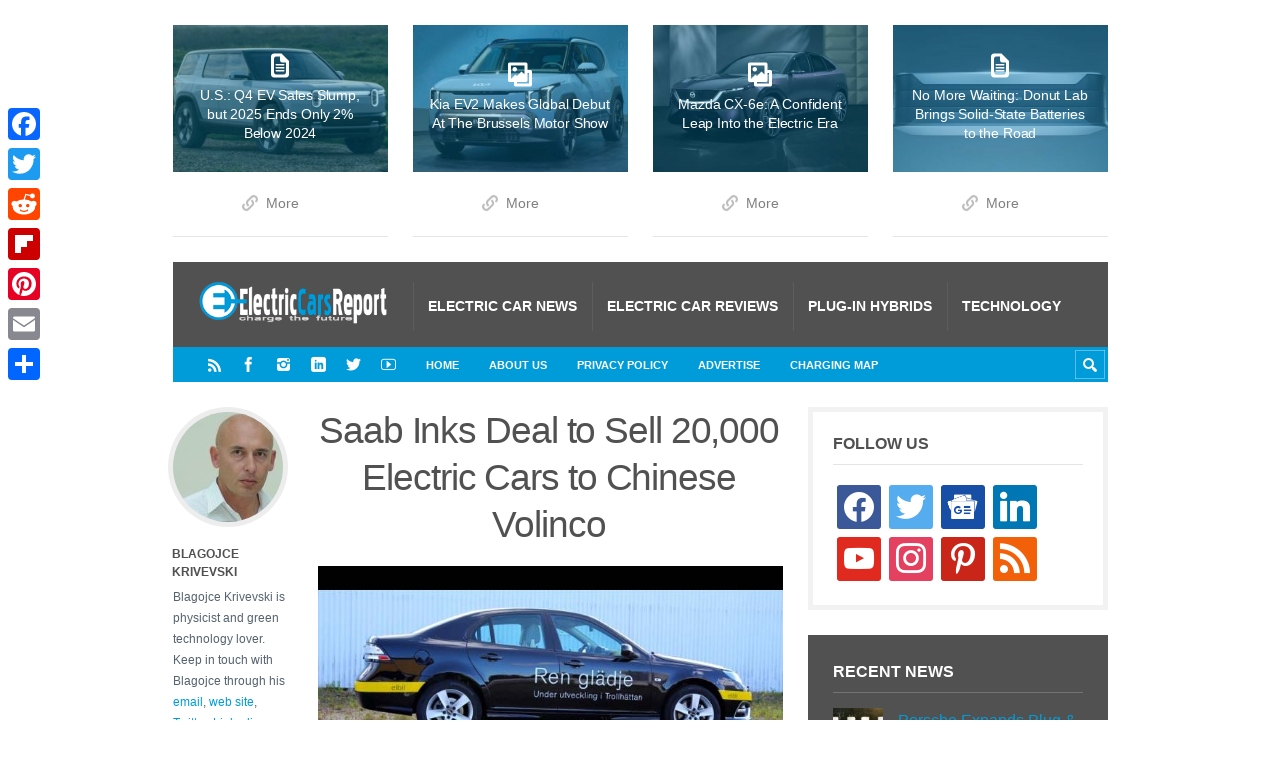

--- FILE ---
content_type: text/html; charset=UTF-8
request_url: https://electriccarsreport.com/2016/01/saab-inks-deal-to-sell-20000-electric-cars-to-chinese-volinco/
body_size: 15648
content:
<!DOCTYPE html><html
lang="en-US"><head><meta
name='robots' content='index, follow, max-image-preview:large, max-snippet:-1, max-video-preview:-1' /><style>img:is([sizes="auto" i], [sizes^="auto," i]){contain-intrinsic-size:3000px 1500px}</style><meta
charset='UTF-8' /><meta
name='viewport' content='width=device-width, initial-scale=1, maximum-scale=3' /><meta
name='dcterms.audience' content='Global' /><script type="text/javascript" id="google_gtagjs-js-consent-mode-data-layer">window.dataLayer=window.dataLayer||[];function gtag(){dataLayer.push(arguments);}
gtag('consent','default',{"ad_personalization":"denied","ad_storage":"denied","ad_user_data":"denied","analytics_storage":"denied","functionality_storage":"denied","security_storage":"denied","personalization_storage":"denied","region":["AT","BE","BG","CH","CY","CZ","DE","DK","EE","ES","FI","FR","GB","GR","HR","HU","IE","IS","IT","LI","LT","LU","LV","MT","NL","NO","PL","PT","RO","SE","SI","SK"],"wait_for_update":500});window._googlesitekitConsentCategoryMap={"statistics":["analytics_storage"],"marketing":["ad_storage","ad_user_data","ad_personalization"],"functional":["functionality_storage","security_storage"],"preferences":["personalization_storage"]};window._googlesitekitConsents={"ad_personalization":"denied","ad_storage":"denied","ad_user_data":"denied","analytics_storage":"denied","functionality_storage":"denied","security_storage":"denied","personalization_storage":"denied","region":["AT","BE","BG","CH","CY","CZ","DE","DK","EE","ES","FI","FR","GB","GR","HR","HU","IE","IS","IT","LI","LT","LU","LV","MT","NL","NO","PL","PT","RO","SE","SI","SK"],"wait_for_update":500};</script><title>Saab Inks Deal to Sell 20,000 Electric Cars to Chinese Volinco</title><link
rel="canonical" href="https://electriccarsreport.com/2016/01/saab-inks-deal-to-sell-20000-electric-cars-to-chinese-volinco/" /><meta
property="og:locale" content="en_US" /><meta
property="og:type" content="article" /><meta
property="og:title" content="Saab Inks Deal to Sell 20,000 Electric Cars to Chinese Volinco" /><meta
property="og:description" content="National Electric Vehicle Sweden, the company that bought Swedish carmaker Saab, has signed a 8.5 billion crowns (about $1 billion) deal with China Volant Industry Co. (Volinco) for 20,000 electric cars based on Saab&#8217;s 9-3 sedan model. Volinco intends to use the cars as company vehicles for its employees, and NEVS expects to deliver the [&hellip;]" /><meta
property="og:url" content="https://electriccarsreport.com/2016/01/saab-inks-deal-to-sell-20000-electric-cars-to-chinese-volinco/" /><meta
property="og:site_name" content="Electric Cars Report" /><meta
property="article:publisher" content="http://www.facebook.com/ElectricCarsReport" /><meta
property="article:author" content="https://www.facebook.com/electriccarsreport" /><meta
property="article:published_time" content="2016-01-17T08:19:02+00:00" /><meta
property="og:image" content="https://electriccarsreport.com/wp-content/uploads/2014/08/electric-saab-9-3-prototype.jpg" /><meta
property="og:image:width" content="640" /><meta
property="og:image:height" content="300" /><meta
property="og:image:type" content="image/jpeg" /><meta
name="author" content="Blagojce Krivevski" /><meta
name="twitter:card" content="summary_large_image" /><meta
name="twitter:creator" content="@ECarsReport" /><meta
name="twitter:site" content="@ECarsReport" /><meta
name="twitter:label1" content="Written by" /><meta
name="twitter:data1" content="Blagojce Krivevski" /><meta
name="twitter:label2" content="Est. reading time" /><meta
name="twitter:data2" content="1 minute" /><script type="application/ld+json" class="yoast-schema-graph">/*<![CDATA[*/{"@context":"https://schema.org","@graph":[{"@type":"Article","@id":"https://electriccarsreport.com/2016/01/saab-inks-deal-to-sell-20000-electric-cars-to-chinese-volinco/#article","isPartOf":{"@id":"https://electriccarsreport.com/2016/01/saab-inks-deal-to-sell-20000-electric-cars-to-chinese-volinco/"},"author":{"name":"Blagojce Krivevski","@id":"https://electriccarsreport.com/#/schema/person/87e21cdcd03b1b44f06e3219bf5ca2f2"},"headline":"Saab Inks Deal to Sell 20,000 Electric Cars to Chinese Volinco","datePublished":"2016-01-17T08:19:02+00:00","mainEntityOfPage":{"@id":"https://electriccarsreport.com/2016/01/saab-inks-deal-to-sell-20000-electric-cars-to-chinese-volinco/"},"wordCount":159,"commentCount":0,"image":{"@id":"https://electriccarsreport.com/2016/01/saab-inks-deal-to-sell-20000-electric-cars-to-chinese-volinco/#primaryimage"},"thumbnailUrl":"https://electriccarsreport.com/wp-content/uploads/2014/08/electric-saab-9-3-prototype.jpg","keywords":["National Electric Vehicle Sweden","NEVs","Saab"],"articleSection":["Electric Car News"],"inLanguage":"en-US","potentialAction":[{"@type":"CommentAction","name":"Comment","target":["https://electriccarsreport.com/2016/01/saab-inks-deal-to-sell-20000-electric-cars-to-chinese-volinco/#respond"]}]},{"@type":"WebPage","@id":"https://electriccarsreport.com/2016/01/saab-inks-deal-to-sell-20000-electric-cars-to-chinese-volinco/","url":"https://electriccarsreport.com/2016/01/saab-inks-deal-to-sell-20000-electric-cars-to-chinese-volinco/","name":"Saab Inks Deal to Sell 20,000 Electric Cars to Chinese Volinco","isPartOf":{"@id":"https://electriccarsreport.com/#website"},"primaryImageOfPage":{"@id":"https://electriccarsreport.com/2016/01/saab-inks-deal-to-sell-20000-electric-cars-to-chinese-volinco/#primaryimage"},"image":{"@id":"https://electriccarsreport.com/2016/01/saab-inks-deal-to-sell-20000-electric-cars-to-chinese-volinco/#primaryimage"},"thumbnailUrl":"https://electriccarsreport.com/wp-content/uploads/2014/08/electric-saab-9-3-prototype.jpg","datePublished":"2016-01-17T08:19:02+00:00","author":{"@id":"https://electriccarsreport.com/#/schema/person/87e21cdcd03b1b44f06e3219bf5ca2f2"},"breadcrumb":{"@id":"https://electriccarsreport.com/2016/01/saab-inks-deal-to-sell-20000-electric-cars-to-chinese-volinco/#breadcrumb"},"inLanguage":"en-US","potentialAction":[{"@type":"ReadAction","target":["https://electriccarsreport.com/2016/01/saab-inks-deal-to-sell-20000-electric-cars-to-chinese-volinco/"]}]},{"@type":"ImageObject","inLanguage":"en-US","@id":"https://electriccarsreport.com/2016/01/saab-inks-deal-to-sell-20000-electric-cars-to-chinese-volinco/#primaryimage","url":"https://electriccarsreport.com/wp-content/uploads/2014/08/electric-saab-9-3-prototype.jpg","contentUrl":"https://electriccarsreport.com/wp-content/uploads/2014/08/electric-saab-9-3-prototype.jpg","width":640,"height":300},{"@type":"BreadcrumbList","@id":"https://electriccarsreport.com/2016/01/saab-inks-deal-to-sell-20000-electric-cars-to-chinese-volinco/#breadcrumb","itemListElement":[{"@type":"ListItem","position":1,"name":"Home","item":"https://electriccarsreport.com/"},{"@type":"ListItem","position":2,"name":"Saab Inks Deal to Sell 20,000 Electric Cars to Chinese Volinco"}]},{"@type":"WebSite","@id":"https://electriccarsreport.com/#website","url":"https://electriccarsreport.com/","name":"Electric Cars Report","description":"Electric Car News and Reviews","potentialAction":[{"@type":"SearchAction","target":{"@type":"EntryPoint","urlTemplate":"https://electriccarsreport.com/?s={search_term_string}"},"query-input":{"@type":"PropertyValueSpecification","valueRequired":true,"valueName":"search_term_string"}}],"inLanguage":"en-US"},{"@type":"Person","@id":"https://electriccarsreport.com/#/schema/person/87e21cdcd03b1b44f06e3219bf5ca2f2","name":"Blagojce Krivevski","image":{"@type":"ImageObject","inLanguage":"en-US","@id":"https://electriccarsreport.com/#/schema/person/image/","url":"https://secure.gravatar.com/avatar/819befe87c5427819982f8e8a703a607e48b07ce2da41bb1c37d151c2e7a1040?s=96&r=g","contentUrl":"https://secure.gravatar.com/avatar/819befe87c5427819982f8e8a703a607e48b07ce2da41bb1c37d151c2e7a1040?s=96&r=g","caption":"Blagojce Krivevski"},"description":"Blagojce Krivevski is physicist and green technology lover. Keep in touch with Blagojce through his email, web site, Twitter, Linkedin, Facebook and Google+.","sameAs":["http://electriccarsreport.com","https://www.facebook.com/electriccarsreport","https://x.com/ECarsReport"],"url":"https://electriccarsreport.com/author/admin/"}]}/*]]>*/</script><link
rel='dns-prefetch' href='//static.addtoany.com' /><link
rel='dns-prefetch' href='//scripts.scriptwrapper.com' /><link
rel='dns-prefetch' href='//www.googletagmanager.com' /><link
rel="alternate" type="application/rss+xml" title="Electric Cars Report &raquo; Feed" href="https://electriccarsreport.com/feed/" /><link
rel="alternate" type="application/rss+xml" title="Electric Cars Report &raquo; Comments Feed" href="https://electriccarsreport.com/comments/feed/" /><link
rel="alternate" type="application/rss+xml" title="Electric Cars Report &raquo; Saab Inks Deal to Sell 20,000 Electric Cars to Chinese Volinco Comments Feed" href="https://electriccarsreport.com/2016/01/saab-inks-deal-to-sell-20000-electric-cars-to-chinese-volinco/feed/" /><script type="text/javascript">/*<![CDATA[*/window._wpemojiSettings={"baseUrl":"https:\/\/s.w.org\/images\/core\/emoji\/16.0.1\/72x72\/","ext":".png","svgUrl":"https:\/\/s.w.org\/images\/core\/emoji\/16.0.1\/svg\/","svgExt":".svg","source":{"concatemoji":"https:\/\/electriccarsreport.com\/wp-includes\/js\/wp-emoji-release.min.js?ver=6.8.3"}};!function(s,n){var o,i,e;function c(e){try{var t={supportTests:e,timestamp:(new Date).valueOf()};sessionStorage.setItem(o,JSON.stringify(t))}catch(e){}}function p(e,t,n){e.clearRect(0,0,e.canvas.width,e.canvas.height),e.fillText(t,0,0);var t=new Uint32Array(e.getImageData(0,0,e.canvas.width,e.canvas.height).data),a=(e.clearRect(0,0,e.canvas.width,e.canvas.height),e.fillText(n,0,0),new Uint32Array(e.getImageData(0,0,e.canvas.width,e.canvas.height).data));return t.every(function(e,t){return e===a[t]})}function u(e,t){e.clearRect(0,0,e.canvas.width,e.canvas.height),e.fillText(t,0,0);for(var n=e.getImageData(16,16,1,1),a=0;a<n.data.length;a++)if(0!==n.data[a])return!1;return!0}function f(e,t,n,a){switch(t){case"flag":return n(e,"\ud83c\udff3\ufe0f\u200d\u26a7\ufe0f","\ud83c\udff3\ufe0f\u200b\u26a7\ufe0f")?!1:!n(e,"\ud83c\udde8\ud83c\uddf6","\ud83c\udde8\u200b\ud83c\uddf6")&&!n(e,"\ud83c\udff4\udb40\udc67\udb40\udc62\udb40\udc65\udb40\udc6e\udb40\udc67\udb40\udc7f","\ud83c\udff4\u200b\udb40\udc67\u200b\udb40\udc62\u200b\udb40\udc65\u200b\udb40\udc6e\u200b\udb40\udc67\u200b\udb40\udc7f");case"emoji":return!a(e,"\ud83e\udedf")}return!1}function g(e,t,n,a){var r="undefined"!=typeof WorkerGlobalScope&&self instanceof WorkerGlobalScope?new OffscreenCanvas(300,150):s.createElement("canvas"),o=r.getContext("2d",{willReadFrequently:!0}),i=(o.textBaseline="top",o.font="600 32px Arial",{});return e.forEach(function(e){i[e]=t(o,e,n,a)}),i}function t(e){var t=s.createElement("script");t.src=e,t.defer=!0,s.head.appendChild(t)}"undefined"!=typeof Promise&&(o="wpEmojiSettingsSupports",i=["flag","emoji"],n.supports={everything:!0,everythingExceptFlag:!0},e=new Promise(function(e){s.addEventListener("DOMContentLoaded",e,{once:!0})}),new Promise(function(t){var n=function(){try{var e=JSON.parse(sessionStorage.getItem(o));if("object"==typeof e&&"number"==typeof e.timestamp&&(new Date).valueOf()<e.timestamp+604800&&"object"==typeof e.supportTests)return e.supportTests}catch(e){}return null}();if(!n){if("undefined"!=typeof Worker&&"undefined"!=typeof OffscreenCanvas&&"undefined"!=typeof URL&&URL.createObjectURL&&"undefined"!=typeof Blob)try{var e="postMessage("+g.toString()+"("+[JSON.stringify(i),f.toString(),p.toString(),u.toString()].join(",")+"));",a=new Blob([e],{type:"text/javascript"}),r=new Worker(URL.createObjectURL(a),{name:"wpTestEmojiSupports"});return void(r.onmessage=function(e){c(n=e.data),r.terminate(),t(n)})}catch(e){}c(n=g(i,f,p,u))}t(n)}).then(function(e){for(var t in e)n.supports[t]=e[t],n.supports.everything=n.supports.everything&&n.supports[t],"flag"!==t&&(n.supports.everythingExceptFlag=n.supports.everythingExceptFlag&&n.supports[t]);n.supports.everythingExceptFlag=n.supports.everythingExceptFlag&&!n.supports.flag,n.DOMReady=!1,n.readyCallback=function(){n.DOMReady=!0}}).then(function(){return e}).then(function(){var e;n.supports.everything||(n.readyCallback(),(e=n.source||{}).concatemoji?t(e.concatemoji):e.wpemoji&&e.twemoji&&(t(e.twemoji),t(e.wpemoji)))}))}((window,document),window._wpemojiSettings);/*]]>*/</script><style id='wp-emoji-styles-inline-css' type='text/css'>img.wp-smiley,img.emoji{display:inline !important;border:none !important;box-shadow:none !important;height:1em !important;width:1em !important;margin:0
0.07em !important;vertical-align:-0.1em !important;background:none !important;padding:0
!important}</style><link
rel='stylesheet' id='wp-block-library-css' href="https://electriccarsreport.com/wp-includes/css/dist/block-library/style.min.css?ver=6.8.3&amp;a3781e&amp;a3781e" type='text/css' media='all' /><style id='classic-theme-styles-inline-css' type='text/css'>.wp-block-button__link{color:#fff;background-color:#32373c;border-radius:9999px;box-shadow:none;text-decoration:none;padding:calc(.667em + 2px) calc(1.333em+2px);font-size:1.125em}.wp-block-file__button{background:#32373c;color:#fff;text-decoration:none}</style><link
rel='stylesheet' id='wpzoom-social-icons-block-style-css' href="https://electriccarsreport.com/wp-content/plugins/social-icons-widget-by-wpzoom/block/dist/style-wpzoom-social-icons.css?ver=4.5.4&amp;a3781e&amp;a3781e" type='text/css' media='all' /><style id='global-styles-inline-css' type='text/css'>/*<![CDATA[*/:root{--wp--preset--aspect-ratio--square:1;--wp--preset--aspect-ratio--4-3:4/3;--wp--preset--aspect-ratio--3-4:3/4;--wp--preset--aspect-ratio--3-2:3/2;--wp--preset--aspect-ratio--2-3:2/3;--wp--preset--aspect-ratio--16-9:16/9;--wp--preset--aspect-ratio--9-16:9/16;--wp--preset--color--black:#000;--wp--preset--color--cyan-bluish-gray:#abb8c3;--wp--preset--color--white:#fff;--wp--preset--color--pale-pink:#f78da7;--wp--preset--color--vivid-red:#cf2e2e;--wp--preset--color--luminous-vivid-orange:#ff6900;--wp--preset--color--luminous-vivid-amber:#fcb900;--wp--preset--color--light-green-cyan:#7bdcb5;--wp--preset--color--vivid-green-cyan:#00d084;--wp--preset--color--pale-cyan-blue:#8ed1fc;--wp--preset--color--vivid-cyan-blue:#0693e3;--wp--preset--color--vivid-purple:#9b51e0;--wp--preset--gradient--vivid-cyan-blue-to-vivid-purple:linear-gradient(135deg,rgba(6,147,227,1) 0%,rgb(155,81,224) 100%);--wp--preset--gradient--light-green-cyan-to-vivid-green-cyan:linear-gradient(135deg,rgb(122,220,180) 0%,rgb(0,208,130) 100%);--wp--preset--gradient--luminous-vivid-amber-to-luminous-vivid-orange:linear-gradient(135deg,rgba(252,185,0,1) 0%,rgba(255,105,0,1) 100%);--wp--preset--gradient--luminous-vivid-orange-to-vivid-red:linear-gradient(135deg,rgba(255,105,0,1) 0%,rgb(207,46,46) 100%);--wp--preset--gradient--very-light-gray-to-cyan-bluish-gray:linear-gradient(135deg,rgb(238,238,238) 0%,rgb(169,184,195) 100%);--wp--preset--gradient--cool-to-warm-spectrum:linear-gradient(135deg,rgb(74,234,220) 0%,rgb(151,120,209) 20%,rgb(207,42,186) 40%,rgb(238,44,130) 60%,rgb(251,105,98) 80%,rgb(254,248,76) 100%);--wp--preset--gradient--blush-light-purple:linear-gradient(135deg,rgb(255,206,236) 0%,rgb(152,150,240) 100%);--wp--preset--gradient--blush-bordeaux:linear-gradient(135deg,rgb(254,205,165) 0%,rgb(254,45,45) 50%,rgb(107,0,62) 100%);--wp--preset--gradient--luminous-dusk:linear-gradient(135deg,rgb(255,203,112) 0%,rgb(199,81,192) 50%,rgb(65,88,208) 100%);--wp--preset--gradient--pale-ocean:linear-gradient(135deg,rgb(255,245,203) 0%,rgb(182,227,212) 50%,rgb(51,167,181) 100%);--wp--preset--gradient--electric-grass:linear-gradient(135deg,rgb(202,248,128) 0%,rgb(113,206,126) 100%);--wp--preset--gradient--midnight:linear-gradient(135deg,rgb(2,3,129) 0%,rgb(40,116,252) 100%);--wp--preset--font-size--small:13px;--wp--preset--font-size--medium:20px;--wp--preset--font-size--large:36px;--wp--preset--font-size--x-large:42px;--wp--preset--spacing--20:0.44rem;--wp--preset--spacing--30:0.67rem;--wp--preset--spacing--40:1rem;--wp--preset--spacing--50:1.5rem;--wp--preset--spacing--60:2.25rem;--wp--preset--spacing--70:3.38rem;--wp--preset--spacing--80:5.06rem;--wp--preset--shadow--natural:6px 6px 9px rgba(0, 0, 0, 0.2);--wp--preset--shadow--deep:12px 12px 50px rgba(0, 0, 0, 0.4);--wp--preset--shadow--sharp:6px 6px 0px rgba(0, 0, 0, 0.2);--wp--preset--shadow--outlined:6px 6px 0px -3px rgba(255, 255, 255, 1), 6px 6px rgba(0, 0, 0, 1);--wp--preset--shadow--crisp:6px 6px 0px rgba(0,0,0,1)}:where(.is-layout-flex){gap:0.5em}:where(.is-layout-grid){gap:0.5em}body .is-layout-flex{display:flex}.is-layout-flex{flex-wrap:wrap;align-items:center}.is-layout-flex>:is(*,div){margin:0}body .is-layout-grid{display:grid}.is-layout-grid>:is(*,div){margin:0}:where(.wp-block-columns.is-layout-flex){gap:2em}:where(.wp-block-columns.is-layout-grid){gap:2em}:where(.wp-block-post-template.is-layout-flex){gap:1.25em}:where(.wp-block-post-template.is-layout-grid){gap:1.25em}.has-black-color{color:var(--wp--preset--color--black) !important}.has-cyan-bluish-gray-color{color:var(--wp--preset--color--cyan-bluish-gray) !important}.has-white-color{color:var(--wp--preset--color--white) !important}.has-pale-pink-color{color:var(--wp--preset--color--pale-pink) !important}.has-vivid-red-color{color:var(--wp--preset--color--vivid-red) !important}.has-luminous-vivid-orange-color{color:var(--wp--preset--color--luminous-vivid-orange) !important}.has-luminous-vivid-amber-color{color:var(--wp--preset--color--luminous-vivid-amber) !important}.has-light-green-cyan-color{color:var(--wp--preset--color--light-green-cyan) !important}.has-vivid-green-cyan-color{color:var(--wp--preset--color--vivid-green-cyan) !important}.has-pale-cyan-blue-color{color:var(--wp--preset--color--pale-cyan-blue) !important}.has-vivid-cyan-blue-color{color:var(--wp--preset--color--vivid-cyan-blue) !important}.has-vivid-purple-color{color:var(--wp--preset--color--vivid-purple) !important}.has-black-background-color{background-color:var(--wp--preset--color--black) !important}.has-cyan-bluish-gray-background-color{background-color:var(--wp--preset--color--cyan-bluish-gray) !important}.has-white-background-color{background-color:var(--wp--preset--color--white) !important}.has-pale-pink-background-color{background-color:var(--wp--preset--color--pale-pink) !important}.has-vivid-red-background-color{background-color:var(--wp--preset--color--vivid-red) !important}.has-luminous-vivid-orange-background-color{background-color:var(--wp--preset--color--luminous-vivid-orange) !important}.has-luminous-vivid-amber-background-color{background-color:var(--wp--preset--color--luminous-vivid-amber) !important}.has-light-green-cyan-background-color{background-color:var(--wp--preset--color--light-green-cyan) !important}.has-vivid-green-cyan-background-color{background-color:var(--wp--preset--color--vivid-green-cyan) !important}.has-pale-cyan-blue-background-color{background-color:var(--wp--preset--color--pale-cyan-blue) !important}.has-vivid-cyan-blue-background-color{background-color:var(--wp--preset--color--vivid-cyan-blue) !important}.has-vivid-purple-background-color{background-color:var(--wp--preset--color--vivid-purple) !important}.has-black-border-color{border-color:var(--wp--preset--color--black) !important}.has-cyan-bluish-gray-border-color{border-color:var(--wp--preset--color--cyan-bluish-gray) !important}.has-white-border-color{border-color:var(--wp--preset--color--white) !important}.has-pale-pink-border-color{border-color:var(--wp--preset--color--pale-pink) !important}.has-vivid-red-border-color{border-color:var(--wp--preset--color--vivid-red) !important}.has-luminous-vivid-orange-border-color{border-color:var(--wp--preset--color--luminous-vivid-orange) !important}.has-luminous-vivid-amber-border-color{border-color:var(--wp--preset--color--luminous-vivid-amber) !important}.has-light-green-cyan-border-color{border-color:var(--wp--preset--color--light-green-cyan) !important}.has-vivid-green-cyan-border-color{border-color:var(--wp--preset--color--vivid-green-cyan) !important}.has-pale-cyan-blue-border-color{border-color:var(--wp--preset--color--pale-cyan-blue) !important}.has-vivid-cyan-blue-border-color{border-color:var(--wp--preset--color--vivid-cyan-blue) !important}.has-vivid-purple-border-color{border-color:var(--wp--preset--color--vivid-purple) !important}.has-vivid-cyan-blue-to-vivid-purple-gradient-background{background:var(--wp--preset--gradient--vivid-cyan-blue-to-vivid-purple) !important}.has-light-green-cyan-to-vivid-green-cyan-gradient-background{background:var(--wp--preset--gradient--light-green-cyan-to-vivid-green-cyan) !important}.has-luminous-vivid-amber-to-luminous-vivid-orange-gradient-background{background:var(--wp--preset--gradient--luminous-vivid-amber-to-luminous-vivid-orange) !important}.has-luminous-vivid-orange-to-vivid-red-gradient-background{background:var(--wp--preset--gradient--luminous-vivid-orange-to-vivid-red) !important}.has-very-light-gray-to-cyan-bluish-gray-gradient-background{background:var(--wp--preset--gradient--very-light-gray-to-cyan-bluish-gray) !important}.has-cool-to-warm-spectrum-gradient-background{background:var(--wp--preset--gradient--cool-to-warm-spectrum) !important}.has-blush-light-purple-gradient-background{background:var(--wp--preset--gradient--blush-light-purple) !important}.has-blush-bordeaux-gradient-background{background:var(--wp--preset--gradient--blush-bordeaux) !important}.has-luminous-dusk-gradient-background{background:var(--wp--preset--gradient--luminous-dusk) !important}.has-pale-ocean-gradient-background{background:var(--wp--preset--gradient--pale-ocean) !important}.has-electric-grass-gradient-background{background:var(--wp--preset--gradient--electric-grass) !important}.has-midnight-gradient-background{background:var(--wp--preset--gradient--midnight) !important}.has-small-font-size{font-size:var(--wp--preset--font-size--small) !important}.has-medium-font-size{font-size:var(--wp--preset--font-size--medium) !important}.has-large-font-size{font-size:var(--wp--preset--font-size--large) !important}.has-x-large-font-size{font-size:var(--wp--preset--font-size--x-large) !important}:where(.wp-block-post-template.is-layout-flex){gap:1.25em}:where(.wp-block-post-template.is-layout-grid){gap:1.25em}:where(.wp-block-columns.is-layout-flex){gap:2em}:where(.wp-block-columns.is-layout-grid){gap:2em}:root :where(.wp-block-pullquote){font-size:1.5em;line-height:1.6}/*]]>*/</style><link
rel='stylesheet' id='st-shortcodes-css-css' href="https://electriccarsreport.com/wp-content/themes/Truemag/assets/css/shortcodes.css?a3781e&amp;a3781e" type='text/css' media='all' /><link
rel='stylesheet' id='prettyPhoto-css' href="https://electriccarsreport.com/wp-content/plugins/stkit/components/lightbox/assets/css/prettyPhoto.css?a3781e&amp;a3781e" type='text/css' media='screen' /><link
rel='stylesheet' id='st-style-css' href="https://electriccarsreport.com/wp-content/themes/Truemag/style.css?a3781e&amp;a3781e" type='text/css' media='all' /><link
rel='stylesheet' id='wpzoom-social-icons-socicon-css' href="https://electriccarsreport.com/wp-content/plugins/social-icons-widget-by-wpzoom/assets/css/wpzoom-socicon.css?ver=1768587149&amp;a3781e&amp;a3781e" type='text/css' media='all' /><link
rel='stylesheet' id='wpzoom-social-icons-genericons-css' href="https://electriccarsreport.com/wp-content/plugins/social-icons-widget-by-wpzoom/assets/css/genericons.css?ver=1768587149&amp;a3781e&amp;a3781e" type='text/css' media='all' /><link
rel='stylesheet' id='wpzoom-social-icons-academicons-css' href="https://electriccarsreport.com/wp-content/plugins/social-icons-widget-by-wpzoom/assets/css/academicons.min.css?ver=1768587149&amp;a3781e&amp;a3781e" type='text/css' media='all' /><link
rel='stylesheet' id='wpzoom-social-icons-font-awesome-3-css' href="https://electriccarsreport.com/wp-content/plugins/social-icons-widget-by-wpzoom/assets/css/font-awesome-3.min.css?ver=1768587149&amp;a3781e&amp;a3781e" type='text/css' media='all' /><link
rel='stylesheet' id='dashicons-css' href="https://electriccarsreport.com/wp-includes/css/dashicons.min.css?ver=6.8.3&amp;a3781e&amp;a3781e" type='text/css' media='all' /><link
rel='stylesheet' id='wpzoom-social-icons-styles-css' href="https://electriccarsreport.com/wp-content/plugins/social-icons-widget-by-wpzoom/assets/css/wpzoom-social-icons-styles.css?ver=1768587149&amp;a3781e&amp;a3781e" type='text/css' media='all' /><link
rel='stylesheet' id='mediaelement-css' href="https://electriccarsreport.com/wp-content/plugins/stkit/assets/plugins/mediaelement/mediaelementplayer.min.css?a3781e&amp;a3781e" type='text/css' media='all' /><link
rel='stylesheet' id='addtoany-css' href="https://electriccarsreport.com/wp-content/plugins/add-to-any/addtoany.min.css?ver=1.16&amp;a3781e&amp;a3781e" type='text/css' media='all' /><style id='addtoany-inline-css' type='text/css'>@media screen and (max-width:980px){.a2a_floating_style.a2a_vertical_style{display:none}}</style><link
rel='stylesheet' id='st-responsive-css' href="https://electriccarsreport.com/wp-content/themes/Truemag/assets/css/responsive.css?a3781e&amp;a3781e" type='text/css' media='all' /><link
rel='stylesheet' id='st-custom-css' href="https://electriccarsreport.com/wp-content/uploads/truemag_custom.css?a3781e&amp;a3781e" type='text/css' media='screen' /><link
rel='preload' as='font'  id='wpzoom-social-icons-font-academicons-woff2-css' href='https://electriccarsreport.com/wp-content/plugins/social-icons-widget-by-wpzoom/assets/font/academicons.woff2?v=1.9.2'  type='font/woff2' crossorigin /><link
rel='preload' as='font'  id='wpzoom-social-icons-font-fontawesome-3-woff2-css' href='https://electriccarsreport.com/wp-content/plugins/social-icons-widget-by-wpzoom/assets/font/fontawesome-webfont.woff2?v=4.7.0'  type='font/woff2' crossorigin /><link
rel='preload' as='font'  id='wpzoom-social-icons-font-genericons-woff-css' href="https://electriccarsreport.com/wp-content/plugins/social-icons-widget-by-wpzoom/assets/font/Genericons.woff?a3781e&amp;a3781e"  type='font/woff' crossorigin /><link
rel='preload' as='font'  id='wpzoom-social-icons-font-socicon-woff2-css' href='https://electriccarsreport.com/wp-content/plugins/social-icons-widget-by-wpzoom/assets/font/socicon.woff2?v=4.5.4'  type='font/woff2' crossorigin /><script type="text/javascript" id="addtoany-core-js-before">window.a2a_config=window.a2a_config||{};a2a_config.callbacks=[];a2a_config.overlays=[];a2a_config.templates={};</script><script type="text/javascript" defer src="https://static.addtoany.com/menu/page.js" id="addtoany-core-js"></script><script type="text/javascript" src="https://electriccarsreport.com/wp-includes/js/jquery/jquery.min.js?ver=3.7.1&amp;a3781e&amp;a3781e" id="jquery-core-js"></script><script type="text/javascript" src="https://electriccarsreport.com/wp-includes/js/jquery/jquery-migrate.min.js?ver=3.4.1&amp;a3781e&amp;a3781e" id="jquery-migrate-js"></script><script type="text/javascript" defer src="https://electriccarsreport.com/wp-content/plugins/add-to-any/addtoany.min.js?ver=1.1&amp;a3781e&amp;a3781e" id="addtoany-jquery-js"></script><script type="text/javascript" async="async" fetchpriority="high" data-noptimize="1" data-cfasync="false" src="https://scripts.scriptwrapper.com/tags/61a548f7-421a-4ede-8d2f-08feab27d999.js" id="mv-script-wrapper-js"></script><script type="text/javascript" src="https://www.googletagmanager.com/gtag/js?id=GT-KF6RDQ3" id="google_gtagjs-js" async></script><script type="text/javascript" id="google_gtagjs-js-after">
/* <![CDATA[ */
window.dataLayer = window.dataLayer || [];function gtag(){dataLayer.push(arguments);}
gtag("set","linker",{"domains":["electriccarsreport.com"]});
gtag("js", new Date());
gtag("set", "developer_id.dZTNiMT", true);
gtag("config", "GT-KF6RDQ3");
/* ]]> */
</script><link
rel="https://api.w.org/" href="https://electriccarsreport.com/wp-json/" /><link
rel="alternate" title="JSON" type="application/json" href="https://electriccarsreport.com/wp-json/wp/v2/posts/25761" /><link
rel="EditURI" type="application/rsd+xml" title="RSD" href="https://electriccarsreport.com/xmlrpc.php?rsd" /><meta
name="generator" content="WordPress 6.8.3" /><link
rel='shortlink' href='https://electriccarsreport.com/?p=25761' /><link
rel="alternate" title="oEmbed (JSON)" type="application/json+oembed" href="https://electriccarsreport.com/wp-json/oembed/1.0/embed?url=https%3A%2F%2Felectriccarsreport.com%2F2016%2F01%2Fsaab-inks-deal-to-sell-20000-electric-cars-to-chinese-volinco%2F" /><link
rel="alternate" title="oEmbed (XML)" type="text/xml+oembed" href="https://electriccarsreport.com/wp-json/oembed/1.0/embed?url=https%3A%2F%2Felectriccarsreport.com%2F2016%2F01%2Fsaab-inks-deal-to-sell-20000-electric-cars-to-chinese-volinco%2F&#038;format=xml" /><meta
name="generator" content="Site Kit by Google 1.168.0" /><link
rel='Shortcut Icon' href="https://electriccarsreport.com/wp-content/uploads/2012/12/favicon.ico?a3781e&amp;a3781e" type='image/x-icon' /><style type="text/css" id="custom-background-css">body.custom-background{background-color:#fff}</style><script type="text/javascript">/*<![CDATA[*/(function(w,d,s,l,i){w[l]=w[l]||[];w[l].push({'gtm.start':new Date().getTime(),event:'gtm.js'});var f=d.getElementsByTagName(s)[0],j=d.createElement(s),dl=l!='dataLayer'?'&l='+l:'';j.async=true;j.src='https://www.googletagmanager.com/gtm.js?id='+i+dl;f.parentNode.insertBefore(j,f);})(window,document,'script','dataLayer','GTM-W5DQ7MT');/*]]>*/</script><script src="https://www.googletagmanager.com/gtag/js?id=UA-1398109-4"></script><script>window.dataLayer=window.dataLayer||[];function gtag(){dataLayer.push(arguments);}
gtag('js',new Date());gtag('config','UA-1398109-4');</script><!--[if IE 8 ]><div
id="ie8-detect"></div><![endif]--> <!--[if IE 9 ]><div
id="ie9-detect"></div><![endif]--></head><body
class="wp-singular post-template-default single single-post postid-25761 single-format-standard custom-background wp-theme-Truemag hidpi-on font-st chrome grow-content-body"> <noscript> <iframe
src="https://www.googletagmanager.com/ns.html?id=GTM-W5DQ7MT" height="0" width="0" style="display:none;visibility:hidden"></iframe> </noscript><div
id="layout"><div
id="header"><div
id="header-layout"><div
id="posts-featured"><div
class="posts-featured-wrapper first"><a
href="https://electriccarsreport.com/2026/01/u-s-q4-ev-sales-slump-but-2025-ends-only-2-below-2024/" class="post-thumb post-thumb-standard" data-hidpi="https://electriccarsreport.com/wp-content/uploads/2024/03/Rivian-R2-524x360.jpg" style="background-image: url(https://electriccarsreport.com/wp-content/uploads/2024/03/Rivian-R2-262x180.jpg)" data-format="standard"><div><h3>U.S.: Q4 EV Sales Slump, but 2025 Ends Only 2% Below 2024</h3></div></a><div
class="posts-featured-details-wrapper"><div
class="meta"><span
class="ico16 ico16-link"><a
href="https://electriccarsreport.com/2026/01/u-s-q4-ev-sales-slump-but-2025-ends-only-2-below-2024/">More</a></span></div></div></div><div
class="posts-featured-wrapper "><a
href="https://electriccarsreport.com/2026/01/kia-ev2-makes-global-debut-at-the-brussels-motor-show/" class="post-thumb post-thumb-gallery" data-hidpi="https://electriccarsreport.com/wp-content/uploads/2026/01/Kia-EV2-524x360.jpg" style="background-image: url(https://electriccarsreport.com/wp-content/uploads/2026/01/Kia-EV2-262x180.jpg)" data-format="gallery"><div><h3>Kia EV2 Makes Global Debut At The Brussels Motor Show</h3></div></a><div
class="posts-featured-details-wrapper"><div
class="meta"><span
class="ico16 ico16-link"><a
href="https://electriccarsreport.com/2026/01/kia-ev2-makes-global-debut-at-the-brussels-motor-show/">More</a></span></div></div></div><div
class="posts-featured-wrapper "><a
href="https://electriccarsreport.com/2026/01/mazda-cx-6e-a-confident-leap-into-the-electric-era/" class="post-thumb post-thumb-gallery" data-hidpi="https://electriccarsreport.com/wp-content/uploads/2026/01/Mazda-CX-6e-524x360.jpg" style="background-image: url(https://electriccarsreport.com/wp-content/uploads/2026/01/Mazda-CX-6e-262x180.jpg)" data-format="gallery"><div><h3>Mazda CX-6e: A Confident Leap Into the Electric Era</h3></div></a><div
class="posts-featured-details-wrapper"><div
class="meta"><span
class="ico16 ico16-link"><a
href="https://electriccarsreport.com/2026/01/mazda-cx-6e-a-confident-leap-into-the-electric-era/">More</a></span></div></div></div><div
class="posts-featured-wrapper last"><a
href="https://electriccarsreport.com/2026/01/no-more-waiting-donut-lab-brings-solid-state-batteries-to-the-road/" class="post-thumb post-thumb-standard" data-hidpi="https://electriccarsreport.com/wp-content/uploads/2026/01/Donut-battery-524x360.jpg" style="background-image: url(https://electriccarsreport.com/wp-content/uploads/2026/01/Donut-battery-262x180.jpg)" data-format="standard"><div><h3>No More Waiting: Donut Lab Brings Solid-State Batteries to the Road</h3></div></a><div
class="posts-featured-details-wrapper"><div
class="meta"><span
class="ico16 ico16-link"><a
href="https://electriccarsreport.com/2026/01/no-more-waiting-donut-lab-brings-solid-state-batteries-to-the-road/">More</a></span></div></div></div><div
class="clear"></div></div><div
id="header-holder"><div
id="menu" class="div-as-table "><div><div><div
id="logo" class="div-as-table"><div><div><h2><a
href="https://electriccarsreport.com"><img
src="https://www.electriccarsreport.com/wp-content/themes/Truemag/assets/images/ECR-logo.png?a3781e&amp;a3781e" data-hidpi="https://electriccarsreport.com/wp-content/themes/Truemag/assets/images/logo2x.png" alt="Truemag"/></a></h2></div></div></div><span
id="menu-select"></span><div
id="menu-box" class="div-as-table"><div><div><nav><ul
class="menu"><li
class="menu-item menu-item-type-taxonomy menu-item-object-category current-post-ancestor current-menu-parent current-post-parent"><a
href="https://electriccarsreport.com/category/electric-car-news/">Electric Car News</a></li><li
class="menu-item menu-item-type-taxonomy menu-item-object-category"><a
href="https://electriccarsreport.com/category/electric-cars-reviews/">Electric Car Reviews</a></li><li
class="menu-item menu-item-type-taxonomy menu-item-object-category"><a
href="https://electriccarsreport.com/category/plug-in-hybrid-vehicles/">Plug-in Hybrids</a></li><li
class="menu-item menu-item-type-taxonomy menu-item-object-category"><a
href="https://electriccarsreport.com/category/electric-car-technology/">Technology</a></li></ul></nav></div></div></div><div
class="clear"></div></div></div></div><div
class="clear"></div></div></div><div
id="header-layout-2"><div
id="header-holder-2"><div
class="icons-social"> <a
id="icon-RSS" class="tooltip" title="RSS" href="https://electriccarsreport.com/wp-content/themes/Truemag/go.php?https://follow.it/electric-cars-report?pub" target="_blank"></a> <a
id="icon-Facebook" class="tooltip" title="Facebook" href="https://electriccarsreport.com/wp-content/themes/Truemag/go.php?https://facebook.com/electriccarsreport" target="_blank"></a> <a
id="icon-Instagram" class="tooltip" title="Instagram" href="https://electriccarsreport.com/wp-content/themes/Truemag/go.php?https://www.instagram.com/electriccarsreport/" target="_blank"></a> <a
id="icon-LinkedIn" class="tooltip" title="LinkedIn" href="https://electriccarsreport.com/wp-content/themes/Truemag/go.php?https://www.linkedin.com/company/electriccarsreport/" target="_blank"></a> <a
id="icon-Twitter" class="tooltip" title="Twitter" href="https://electriccarsreport.com/wp-content/themes/Truemag/go.php?https://twitter.com/ECarsReport" target="_blank"></a> <a
id="icon-Youtube" class="tooltip" title="Youtube" href="https://electriccarsreport.com/wp-content/themes/Truemag/go.php?https://www.youtube.com/electriccarsreport" target="_blank"></a></div><div
id="menu-2" class=" "><nav><ul
class="menu-2"><li><a
href="https://electriccarsreport.com">Home</a></li><li
id="menu-item-24377" class="menu-item menu-item-type-post_type menu-item-object-page menu-item-24377"><a
href="https://electriccarsreport.com/about/">About Us</a></li><li
id="menu-item-24376" class="menu-item menu-item-type-post_type menu-item-object-page menu-item-24376"><a
href="https://electriccarsreport.com/privacy-policy/">Privacy Policy</a></li><li
id="menu-item-24838" class="menu-item menu-item-type-post_type menu-item-object-page menu-item-24838"><a
href="https://electriccarsreport.com/advertise/">Advertise</a></li><li
id="menu-item-24375" class="menu-item menu-item-type-post_type menu-item-object-page menu-item-24375"><a
href="https://electriccarsreport.com/charging-map/">Charging Map</a></li></ul></nav></div><form
action="https://electriccarsreport.com/" method="get" role="search" id="search-form-header"> <span></span> <input
type="text"
name="s"
value=""
placeholder="Search..."
/></form><div
class="clear"></div></div></div></div><div
id="content-parent"><div
id="content-layout"><div
id="content-holder" class="sidebar-position-right"><div
id="content-box"><div><div
id="post-25761" class="post-single post-25761 post type-post status-publish format-standard has-post-thumbnail hentry category-electric-car-news tag-national-electric-vehicle-sweden tag-nevs tag-saab grow-content-main"><h1 class="entry-title post-title">Saab Inks Deal to Sell 20,000 Electric Cars to Chinese Volinco</h1> <article><div
class="st-format-standard-holder"><img
width="640" height="300" src="https://electriccarsreport.com/wp-content/uploads/2014/08/electric-saab-9-3-prototype.jpg?a3781e&amp;a3781e" class="size-original featured-image wp-post-image" alt="" data-hidpi="https://electriccarsreport.com/wp-content/uploads/2014/08/electric-saab-9-3-prototype.jpg" /></div><div
id="article"><p>National Electric Vehicle Sweden, the company that bought Swedish carmaker <a
href="https://www.electriccarsreport.com/tag/saab">Saab</a>, has signed a 8.5 billion crowns (about $1 billion) deal with China Volant Industry Co. (Volinco) for 20,000 electric cars based on Saab&#8217;s 9-3 sedan model.</p><p>Volinco intends to use the cars as company vehicles for its employees, and NEVS expects to deliver the cars over the course of three years, starting in 2017.</p><p>This latest agreement comes after <a
href="https://www.electriccarsreport.com/2015/12/nevs-inks-12b-deal-with-chinese-panda-new-energy/">NEVS signed a $12 billion deal</a> late last year to deliver 150,000 electric cars to Panda New Energy, a Chinese EV leasing company.</p><p>The new deal would also allow NEVS to access Volinco&#8217;s part suppliers. NEVS still hasn&#8217;t sourced the parts for future models it has planned, making this deal a step towards NEVS&#8217;s long-term goal of being fully operational by 2020.</p><p><a
href="https://www.electriccarsreport.com/tag/nevs/">NEVS</a> will build and paint components of the electric cars in Sweden and then assemble them in China.</p> [source: <a
href="http://www.reuters.com/article/us-nevs-agreement-volinco-idUSKCN0UQ1G620160112" target="_blank">Reuters</a>]<div
class="none"><time
class="date updated" datetime="2016-01-17" data-pubdate>Jan 17, 2016</time><span
class="author vcard"><span
class="fn">Blagojce Krivevski</span></span></div><div
class="addtoany_share_save_container addtoany_content addtoany_content_bottom"><div
class="a2a_kit a2a_kit_size_32 addtoany_list" data-a2a-url="https://electriccarsreport.com/2016/01/saab-inks-deal-to-sell-20000-electric-cars-to-chinese-volinco/" data-a2a-title="Saab Inks Deal to Sell 20,000 Electric Cars to Chinese Volinco"><a
class="a2a_button_facebook" href="https://www.addtoany.com/add_to/facebook?linkurl=https%3A%2F%2Felectriccarsreport.com%2F2016%2F01%2Fsaab-inks-deal-to-sell-20000-electric-cars-to-chinese-volinco%2F&amp;linkname=Saab%20Inks%20Deal%20to%20Sell%2020%2C000%20Electric%20Cars%20to%20Chinese%20Volinco" title="Facebook" rel="nofollow noopener" target="_blank"></a><a
class="a2a_button_twitter" href="https://www.addtoany.com/add_to/twitter?linkurl=https%3A%2F%2Felectriccarsreport.com%2F2016%2F01%2Fsaab-inks-deal-to-sell-20000-electric-cars-to-chinese-volinco%2F&amp;linkname=Saab%20Inks%20Deal%20to%20Sell%2020%2C000%20Electric%20Cars%20to%20Chinese%20Volinco" title="Twitter" rel="nofollow noopener" target="_blank"></a><a
class="a2a_button_reddit" href="https://www.addtoany.com/add_to/reddit?linkurl=https%3A%2F%2Felectriccarsreport.com%2F2016%2F01%2Fsaab-inks-deal-to-sell-20000-electric-cars-to-chinese-volinco%2F&amp;linkname=Saab%20Inks%20Deal%20to%20Sell%2020%2C000%20Electric%20Cars%20to%20Chinese%20Volinco" title="Reddit" rel="nofollow noopener" target="_blank"></a><a
class="a2a_button_flipboard" href="https://www.addtoany.com/add_to/flipboard?linkurl=https%3A%2F%2Felectriccarsreport.com%2F2016%2F01%2Fsaab-inks-deal-to-sell-20000-electric-cars-to-chinese-volinco%2F&amp;linkname=Saab%20Inks%20Deal%20to%20Sell%2020%2C000%20Electric%20Cars%20to%20Chinese%20Volinco" title="Flipboard" rel="nofollow noopener" target="_blank"></a><a
class="a2a_button_pinterest" href="https://www.addtoany.com/add_to/pinterest?linkurl=https%3A%2F%2Felectriccarsreport.com%2F2016%2F01%2Fsaab-inks-deal-to-sell-20000-electric-cars-to-chinese-volinco%2F&amp;linkname=Saab%20Inks%20Deal%20to%20Sell%2020%2C000%20Electric%20Cars%20to%20Chinese%20Volinco" title="Pinterest" rel="nofollow noopener" target="_blank"></a><a
class="a2a_button_email" href="https://www.addtoany.com/add_to/email?linkurl=https%3A%2F%2Felectriccarsreport.com%2F2016%2F01%2Fsaab-inks-deal-to-sell-20000-electric-cars-to-chinese-volinco%2F&amp;linkname=Saab%20Inks%20Deal%20to%20Sell%2020%2C000%20Electric%20Cars%20to%20Chinese%20Volinco" title="Email" rel="nofollow noopener" target="_blank"></a><a
class="a2a_dd addtoany_share_save addtoany_share" href="https://www.addtoany.com/share"></a></div></div><div
class="clear"></div></div> </article><div
id="pre_next_post"><a
class="p tooltip" title="Previous" href="https://electriccarsreport.com/2016/01/nissan-brings-no-charge-to-charge-to-new-york-philadelphia-and-santa-barbara/">Nissan Brings "No Charge to Charge" to New York, Philadelphia and Santa Barbara</a><a
class="n tooltip" title="Next" href="https://electriccarsreport.com/2016/01/sce-receives-cpuc-approval-for-charge-ready-pilot-program/">SCE Receives CPUC Approval for ‘Charge Ready’ Pilot Program</a><div
class="clear"></div></div><div
class="posts-related-wrapper posts-related-2-wrapper posts-related-2-wrapper"><h6>You Might Also Like</h6><table><tbody><tr><td
class="posts-related-post-td-1"><div
class="posts-related-post-wrapper"><a
href="https://electriccarsreport.com/2014/08/nevs-reveals-saab-9-3-electric-vehicle-prototype/" class="post-thumb post-thumb-standard"  style="background-image: url(https://electriccarsreport.com/wp-content/themes/Truemag/assets/images/placeholder.png)" data-format="standard">&nbsp;</a><div
class="posts-related-details-wrapper"><div><h5><a
href="https://electriccarsreport.com/2014/08/nevs-reveals-saab-9-3-electric-vehicle-prototype/">NEVS Reveals Saab 9-3 Electric Vehicle Prototype</a></h5></div></div></div></td><td
class="posts-related-post-td-2"><div
class="posts-related-post-wrapper"><a
href="https://electriccarsreport.com/2015/12/nevs-inks-12b-deal-with-chinese-panda-new-energy/" class="post-thumb post-thumb-standard" data-hidpi="https://electriccarsreport.com/wp-content/uploads/2014/08/electric-saab-9-3-prototype.jpg" style="background-image: url(https://electriccarsreport.com/wp-content/uploads/2014/08/electric-saab-9-3-prototype.jpg)" data-format="standard">&nbsp;</a><div
class="posts-related-details-wrapper"><div><h5><a
href="https://electriccarsreport.com/2015/12/nevs-inks-12b-deal-with-chinese-panda-new-energy/">Nevs Inks $12B Deal With Chinese Panda New Energy</a></h5></div></div></div></td></tr></tbody></table><div
class="clear"></div></div><div
class="clear"></div></div><div
class="sidebar-post"><div
class="single-author-info"><div
class="single-author-upic"><a
href="https://electriccarsreport.com/author/admin/"><img
alt='' src='https://secure.gravatar.com/avatar/819befe87c5427819982f8e8a703a607e48b07ce2da41bb1c37d151c2e7a1040?s=110&#038;r=g' class='avatar avatar-110 photo' height='110' width='110' /></a></div><h5><a
href="https://electriccarsreport.com/author/admin/">Blagojce Krivevski</a></h5><p>Blagojce Krivevski is physicist and green technology lover. Keep in touch with Blagojce through his <a
href="mailto:massivacom@gmail.com">email</a>, <a
href="https://electriccarsreport.com/">web site</a>, <a
href="http://twitter.com/ECarsReport">Twitter</a>, <a
href="http://www.linkedin.com/in/blagojcekrivevski">Linkedin</a>, <a
href="http://www.facebook.com/electriccarsreport/">Facebook</a> and <a
href="http://plus.google.com/u/0/111448141597763438048/">Google+</a>.</p><div
class="single-author-info-links"><span
class="ico16 ico16-flag"><a
target="_blank" href="https://electriccarsreport.com/wp-content/themes/Truemag/go.php?http://electriccarsreport.com" class="tooltip" title="Website"></a></span><span
class="ico16 ico16-facebook"><a
target="_blank" href="https://electriccarsreport.com/wp-content/themes/Truemag/go.php?https://www.facebook.com/electriccarsreport" class="tooltip" title="Facebook"></a></span><span
class="ico16 ico16-googleplus"><a
target="_blank" href="https://electriccarsreport.com/wp-content/themes/Truemag/go.php?http://plus.google.com/107143876776664735637/" class="tooltip" title="Google+"></a></span><span
class="ico16 ico16-twitter"><a
target="_blank" href="https://electriccarsreport.com/wp-content/themes/Truemag/go.php?https://twitter.com/ECarsReport" class="tooltip" title="Twitter"></a></span></div><div
class="clear"></div></div><div
class="post-short-info"><div
class="meta"><span
class="ico16 ico16-calendar">January 17, 2016</span> <span
class="ico16 ico16-folder"><a
href="https://electriccarsreport.com/category/electric-car-news/">Electric Car News</a></span><span
class="ico16 ico16-tag"><a
href="https://electriccarsreport.com/tag/national-electric-vehicle-sweden/" rel="tag">National Electric Vehicle Sweden</a>, <a
href="https://electriccarsreport.com/tag/nevs/" rel="tag">NEVs</a>, <a
href="https://electriccarsreport.com/tag/saab/" rel="tag">Saab</a></span></div></div><div></div><div
id="stickyDiv"></div></div><div
class="clear"></div></div></div><div
id="sidebar"><div
class="sidebar"><div
id="zoom-social-icons-widget-3" class="widget zoom-social-icons-widget"><h5>Follow Us</h5><ul
class="zoom-social-icons-list zoom-social-icons-list--with-canvas zoom-social-icons-list--rounded zoom-social-icons-list--align-left zoom-social-icons-list--no-labels"><li
class="zoom-social_icons-list__item"> <a
class="zoom-social_icons-list__link" href="https://www.facebook.com/ElectricCarsReport/" target="_blank" title="Facebook" > <span
class="screen-reader-text">facebook</span> <span
class="zoom-social_icons-list-span social-icon socicon socicon-facebook" data-hover-rule="background-color" data-hover-color="#3b5998" style="background-color : #3b5998; font-size: 30px; padding:7px" ></span> </a></li><li
class="zoom-social_icons-list__item"> <a
class="zoom-social_icons-list__link" href="https://twitter.com/ecarsreport" target="_blank" title="Twitter" > <span
class="screen-reader-text">twitter</span> <span
class="zoom-social_icons-list-span social-icon socicon socicon-twitter" data-hover-rule="background-color" data-hover-color="#55acee" style="background-color : #55acee; font-size: 30px; padding:7px" ></span> </a></li><li
class="zoom-social_icons-list__item"> <a
class="zoom-social_icons-list__link" href="https://news.google.com/publications/CAAqBwgKMNqZoQsw8qO5Aw" target="_blank" title="Default Label" > <span
class="screen-reader-text">google-news</span> <span
class="zoom-social_icons-list-span social-icon socicon socicon-google-news" data-hover-rule="background-color" data-hover-color="#174EA6" style="background-color : #174EA6; font-size: 30px; padding:7px" ></span> </a></li><li
class="zoom-social_icons-list__item"> <a
class="zoom-social_icons-list__link" href="https://www.linkedin.com/company/electriccarsreport/" target="_blank" title="Default Label" > <span
class="screen-reader-text">linkedin</span> <span
class="zoom-social_icons-list-span social-icon socicon socicon-linkedin" data-hover-rule="background-color" data-hover-color="#0077B5" style="background-color : #0077B5; font-size: 30px; padding:7px" ></span> </a></li><li
class="zoom-social_icons-list__item"> <a
class="zoom-social_icons-list__link" href="http://www.youtube.com/c/Electriccarsreport" target="_blank" title="Default Label" > <span
class="screen-reader-text">youtube</span> <span
class="zoom-social_icons-list-span social-icon socicon socicon-youtube" data-hover-rule="background-color" data-hover-color="#e02a20" style="background-color : #e02a20; font-size: 30px; padding:7px" ></span> </a></li><li
class="zoom-social_icons-list__item"> <a
class="zoom-social_icons-list__link" href="https://www.instagram.com/electriccarsreport/" target="_blank" title="Instagram" > <span
class="screen-reader-text">instagram</span> <span
class="zoom-social_icons-list-span social-icon socicon socicon-instagram" data-hover-rule="background-color" data-hover-color="#e4405f" style="background-color : #e4405f; font-size: 30px; padding:7px" ></span> </a></li><li
class="zoom-social_icons-list__item"> <a
class="zoom-social_icons-list__link" href="https://www.pinterest.com/electriccarsreport/" target="_blank" title="" > <span
class="screen-reader-text">pinterest</span> <span
class="zoom-social_icons-list-span social-icon socicon socicon-pinterest" data-hover-rule="background-color" data-hover-color="#c92619" style="background-color : #c92619; font-size: 30px; padding:7px" ></span> </a></li><li
class="zoom-social_icons-list__item"> <a
class="zoom-social_icons-list__link" href="https://follow.it/electric-cars-report?pub" target="_blank" title="" > <span
class="screen-reader-text">rss</span> <span
class="zoom-social_icons-list-span social-icon socicon socicon-rss" data-hover-rule="background-color" data-hover-color="#f26109" style="background-color : #f26109; font-size: 30px; padding:7px" ></span> </a></li></ul><div
class="clear"></div></div><div
id="st_kit_widget widget-posts widget-posts-recent_posts-2" class="widget widget-posts widget-posts-recent widget widget-posts widget-posts-recent_st_kit_widget widget-posts widget-posts-recent_posts"><h5>Recent News</h5><div><a
class="widget-posts-image" href="https://electriccarsreport.com/2026/01/porsche-expands-plug-charge-access-to-tesla-superchargers/"><img
width="145" height="145" src="https://electriccarsreport.com/wp-content/uploads/2026/01/Porsche-Tesla-Supercharger-150x150.jpg?a3781e&amp;a3781e" class="attachment-thumbnail size-thumbnail wp-post-image" alt="" decoding="async" loading="lazy" srcset="https://electriccarsreport.com/wp-content/uploads/2026/01/Porsche-Tesla-Supercharger-150x150.jpg 150w, https://electriccarsreport.com/wp-content/uploads/2026/01/Porsche-Tesla-Supercharger-300x300.jpg 300w" sizes="auto, (max-width: 145px) 100vw, 145px" /></a><div
class="widget-posts-post-box widget-posts-post-box-with-thumb"><a
class="widget-posts-title" href="https://electriccarsreport.com/2026/01/porsche-expands-plug-charge-access-to-tesla-superchargers/">Porsche Expands Plug &#038; Charge Access to Tesla Superchargers</a><div
class="widget-posts-date">January 21, 2026</div></div><div
class="clear"></div></div><div
class="even"><a
class="widget-posts-image" href="https://electriccarsreport.com/2026/01/honda-pulls-the-plug-on-fuel-cell-systems-production-at-gm-joint-venture/"><img
width="145" height="145" src="https://electriccarsreport.com/wp-content/uploads/2024/01/GM-Honda-Fuel-Cell-150x150.jpg?a3781e&amp;a3781e" class="attachment-thumbnail size-thumbnail wp-post-image" alt="" decoding="async" loading="lazy" srcset="https://electriccarsreport.com/wp-content/uploads/2024/01/GM-Honda-Fuel-Cell-150x150.jpg 150w, https://electriccarsreport.com/wp-content/uploads/2024/01/GM-Honda-Fuel-Cell-300x300.jpg 300w" sizes="auto, (max-width: 145px) 100vw, 145px" /></a><div
class="widget-posts-post-box widget-posts-post-box-with-thumb"><a
class="widget-posts-title" href="https://electriccarsreport.com/2026/01/honda-pulls-the-plug-on-fuel-cell-systems-production-at-gm-joint-venture/">Honda Pulls the Plug on Fuel Cell Systems Production at GM Joint Venture</a><div
class="widget-posts-date">January 21, 2026</div></div><div
class="clear"></div></div><div><a
class="widget-posts-image" href="https://electriccarsreport.com/2026/01/alpine-breaks-sales-records-as-electric-models-power-global-expansion/"><img
width="145" height="145" src="https://electriccarsreport.com/wp-content/uploads/2025/05/Alpine-A390-150x150.jpg?a3781e&amp;a3781e" class="attachment-thumbnail size-thumbnail wp-post-image" alt="" decoding="async" loading="lazy" srcset="https://electriccarsreport.com/wp-content/uploads/2025/05/Alpine-A390-150x150.jpg 150w, https://electriccarsreport.com/wp-content/uploads/2025/05/Alpine-A390-300x300.jpg 300w" sizes="auto, (max-width: 145px) 100vw, 145px" /></a><div
class="widget-posts-post-box widget-posts-post-box-with-thumb"><a
class="widget-posts-title" href="https://electriccarsreport.com/2026/01/alpine-breaks-sales-records-as-electric-models-power-global-expansion/">Alpine Breaks Sales Records as Electric Models Power Global Expansion</a><div
class="widget-posts-date">January 21, 2026</div></div><div
class="clear"></div></div><div
class="even"><a
class="widget-posts-image" href="https://electriccarsreport.com/2026/01/a-student-built-electric-car-that-puts-repairs-back-in-the-drivers-hands/"><img
width="145" height="145" src="https://electriccarsreport.com/wp-content/uploads/2026/01/TU-ecomotive-ARIA-150x150.jpg?a3781e&amp;a3781e" class="attachment-thumbnail size-thumbnail wp-post-image" alt="" decoding="async" loading="lazy" srcset="https://electriccarsreport.com/wp-content/uploads/2026/01/TU-ecomotive-ARIA-150x150.jpg 150w, https://electriccarsreport.com/wp-content/uploads/2026/01/TU-ecomotive-ARIA-300x300.jpg 300w" sizes="auto, (max-width: 145px) 100vw, 145px" /></a><div
class="widget-posts-post-box widget-posts-post-box-with-thumb"><a
class="widget-posts-title" href="https://electriccarsreport.com/2026/01/a-student-built-electric-car-that-puts-repairs-back-in-the-drivers-hands/">A Student-Built Electric Car That Puts Repairs Back in the Driver’s Hands</a><div
class="widget-posts-date">January 20, 2026</div></div><div
class="clear"></div></div><div><a
class="widget-posts-image" href="https://electriccarsreport.com/2026/01/skoda-doubles-down-on-evs-as-electrified-sales-more-than-double-in-2025/"><img
width="145" height="145" src="https://electriccarsreport.com/wp-content/uploads/2025/06/Skoda-Elroq-vRS_2-150x150.jpg?a3781e&amp;a3781e" class="attachment-thumbnail size-thumbnail wp-post-image" alt="" decoding="async" loading="lazy" srcset="https://electriccarsreport.com/wp-content/uploads/2025/06/Skoda-Elroq-vRS_2-150x150.jpg 150w, https://electriccarsreport.com/wp-content/uploads/2025/06/Skoda-Elroq-vRS_2-300x300.jpg 300w" sizes="auto, (max-width: 145px) 100vw, 145px" /></a><div
class="widget-posts-post-box widget-posts-post-box-with-thumb"><a
class="widget-posts-title" href="https://electriccarsreport.com/2026/01/skoda-doubles-down-on-evs-as-electrified-sales-more-than-double-in-2025/">Skoda Doubles Down on EVs as Electrified Sales More Than Double in 2025</a><div
class="widget-posts-date">January 20, 2026</div></div><div
class="clear"></div></div><div
class="clear"></div></div></div></div><div
class="clear"></div></div></div></div><div
class="clear"></div><footer><div
id="footer"><div
id="footer-layout"><div
id="footer-holder"><div
id="footer-box" class="footer-box-v5"><div
class="sidebar-footer"><div><div
id="text-43" class="widget widget_text"><h5>About</h5><div
class="textwidget"><img
src="https://www.electriccarsreport.com/wp-content/themes/Truemag/assets/images/ECR-logo.png?a3781e&amp;a3781e" alt="ElectricCarsReport.com"> ElectricCarsReport.com is a website dedicated to pure electric vehicles and the full range of consumer information and tools about electric cars, green technology energy, and the environment.</div><div
class="clear"></div></div></div></div><div
class="sidebar-footer"><div><div
id="st_kit_widget widget-posts widget-posts-recent_posts-3" class="widget widget-posts widget-posts-recent widget widget-posts widget-posts-recent_st_kit_widget widget-posts widget-posts-recent_posts"><h5>Latest News</h5><div><a
class="widget-posts-image" href="https://electriccarsreport.com/2026/01/porsche-expands-plug-charge-access-to-tesla-superchargers/"><img
width="145" height="145" src="https://electriccarsreport.com/wp-content/uploads/2026/01/Porsche-Tesla-Supercharger-150x150.jpg?a3781e&amp;a3781e" class="attachment-thumbnail size-thumbnail wp-post-image" alt="" decoding="async" loading="lazy" srcset="https://electriccarsreport.com/wp-content/uploads/2026/01/Porsche-Tesla-Supercharger-150x150.jpg 150w, https://electriccarsreport.com/wp-content/uploads/2026/01/Porsche-Tesla-Supercharger-300x300.jpg 300w" sizes="auto, (max-width: 145px) 100vw, 145px" /></a><div
class="widget-posts-post-box widget-posts-post-box-with-thumb"><a
class="widget-posts-title" href="https://electriccarsreport.com/2026/01/porsche-expands-plug-charge-access-to-tesla-superchargers/">Porsche Expands Plug &#038; Charge Access to Tesla Superchargers</a><div
class="widget-posts-date">January 21, 2026</div></div><div
class="clear"></div></div><div
class="even"><a
class="widget-posts-image" href="https://electriccarsreport.com/2026/01/honda-pulls-the-plug-on-fuel-cell-systems-production-at-gm-joint-venture/"><img
width="145" height="145" src="https://electriccarsreport.com/wp-content/uploads/2024/01/GM-Honda-Fuel-Cell-150x150.jpg?a3781e&amp;a3781e" class="attachment-thumbnail size-thumbnail wp-post-image" alt="" decoding="async" loading="lazy" srcset="https://electriccarsreport.com/wp-content/uploads/2024/01/GM-Honda-Fuel-Cell-150x150.jpg 150w, https://electriccarsreport.com/wp-content/uploads/2024/01/GM-Honda-Fuel-Cell-300x300.jpg 300w" sizes="auto, (max-width: 145px) 100vw, 145px" /></a><div
class="widget-posts-post-box widget-posts-post-box-with-thumb"><a
class="widget-posts-title" href="https://electriccarsreport.com/2026/01/honda-pulls-the-plug-on-fuel-cell-systems-production-at-gm-joint-venture/">Honda Pulls the Plug on Fuel Cell Systems Production at GM Joint Venture</a><div
class="widget-posts-date">January 21, 2026</div></div><div
class="clear"></div></div><div><a
class="widget-posts-image" href="https://electriccarsreport.com/2026/01/alpine-breaks-sales-records-as-electric-models-power-global-expansion/"><img
width="145" height="145" src="https://electriccarsreport.com/wp-content/uploads/2025/05/Alpine-A390-150x150.jpg?a3781e&amp;a3781e" class="attachment-thumbnail size-thumbnail wp-post-image" alt="" decoding="async" loading="lazy" srcset="https://electriccarsreport.com/wp-content/uploads/2025/05/Alpine-A390-150x150.jpg 150w, https://electriccarsreport.com/wp-content/uploads/2025/05/Alpine-A390-300x300.jpg 300w" sizes="auto, (max-width: 145px) 100vw, 145px" /></a><div
class="widget-posts-post-box widget-posts-post-box-with-thumb"><a
class="widget-posts-title" href="https://electriccarsreport.com/2026/01/alpine-breaks-sales-records-as-electric-models-power-global-expansion/">Alpine Breaks Sales Records as Electric Models Power Global Expansion</a><div
class="widget-posts-date">January 21, 2026</div></div><div
class="clear"></div></div><div
class="clear"></div></div></div></div><div
class="sidebar-footer"><div><div
id="st_kit_widget widget-info_contact_info-2" class="widget widget-info widget widget-info_st_kit_widget widget-info_contact_info"><h5>Get in touch</h5> <address><p
class="widget-info-email"><span>Email: </span><a
class="mailto" href="mailto:contact@electriccarsreport.com">contact@electriccarsreport.com</a></p></address><div
class="clear"></div></div><div
id="text-62" class="widget widget_text"><div
class="textwidget"><style>/*<![CDATA[*/@import url('https://fonts.googleapis.com/css?family=Montserrat:700');@import url('https://fonts.googleapis.com/css?family=Montserrat:400');.followit--follow-form-container[attr-a][attr-b][attr-c][attr-d][attr-e][attr-f] .form-preview{display:flex !important;flex-direction:column !important;justify-content:center !important;margin-top:30px !important;padding:clamp(17px, 5%, 40px) clamp(17px, 7%, 50px) !important;max-width:none !important;border-radius:6px !important;box-shadow:0 5px 25px rgba(34, 60, 47, 0.25) !important}.followit--follow-form-container[attr-a][attr-b][attr-c][attr-d][attr-e][attr-f] .form-preview,
.followit--follow-form-container[attr-a][attr-b][attr-c][attr-d][attr-e][attr-f] .form-preview
*{box-sizing:border-box !important}.followit--follow-form-container[attr-a][attr-b][attr-c][attr-d][attr-e][attr-f] .form-preview .preview-heading{width:100% !important}.followit--follow-form-container[attr-a][attr-b][attr-c][attr-d][attr-e][attr-f] .form-preview .preview-heading
h5{margin-top:0 !important;margin-bottom:0 !important}.followit--follow-form-container[attr-a][attr-b][attr-c][attr-d][attr-e][attr-f] .form-preview .preview-input-field{margin-top:20px !important;width:100% !important}.followit--follow-form-container[attr-a][attr-b][attr-c][attr-d][attr-e][attr-f] .form-preview .preview-input-field
input{width:100% !important;height:40px !important;border-radius:6px !important;border:2px
solid #e9e8e8 !important;background-color:#fff !important;outline:none !important}.followit--follow-form-container[attr-a][attr-b][attr-c][attr-d][attr-e][attr-f] .form-preview .preview-input-field
input{color:#000 !important;font-family:"Montserrat" !important;font-size:14px !important;font-weight:400 !important;line-height:20px !important;text-align:center !important}.followit--follow-form-container[attr-a][attr-b][attr-c][attr-d][attr-e][attr-f] .form-preview .preview-input-field input::placeholder{color:#000 !important;opacity:1 !important}</p>
<p>.followit--follow-form-container[attr-a][attr-b][attr-c][attr-d][attr-e][attr-f] .form-preview .preview-input-field input:-ms-input-placeholder{color:#000 !important}</p>
<p>.followit--follow-form-container[attr-a][attr-b][attr-c][attr-d][attr-e][attr-f] .form-preview .preview-input-field input::-ms-input-placeholder{color:#000 !important}.followit--follow-form-container[attr-a][attr-b][attr-c][attr-d][attr-e][attr-f] .form-preview .preview-submit-button{margin-top:10px !important;width:100% !important}.followit--follow-form-container[attr-a][attr-b][attr-c][attr-d][attr-e][attr-f] .form-preview .preview-submit-button
button{width:100% !important;height:40px !important;border:0
!important;border-radius:6px !important;line-height:0px !important}.followit--follow-form-container[attr-a][attr-b][attr-c][attr-d][attr-e][attr-f] .form-preview .preview-submit-button button:hover{cursor:pointer !important}.followit--follow-form-container[attr-a][attr-b][attr-c][attr-d][attr-e][attr-f] .powered-by-line{color:#231f20 !important;font-family:"Montserrat" !important;font-size:13px !important;font-weight:400 !important;line-height:25px !important;text-align:center !important;text-decoration:none !important;display:flex !important;width:100% !important;justify-content:center !important;align-items:center !important;margin-top:10px !important}.followit--follow-form-container[attr-a][attr-b][attr-c][attr-d][attr-e][attr-f] .powered-by-line
img{margin-left:10px !important;height:1.13em !important;max-height:1.13em !important}/*]]>*/</style><div
class="followit--follow-form-container" attr-a attr-b attr-c attr-d attr-e attr-f><form
data-v-2f850a8c="" action="https://api.follow.it/subscription-form/[base64]/8" method="post"><div
data-v-2f850a8c="" class="form-preview" style="background-color: rgb(81, 81, 81); border-style: solid; border-width: 1px; border-color: rgb(204, 204, 204); position: relative;"><div
data-v-2f850a8c="" class="preview-heading"><h5 data-v-2f850a8c="" style="text-transform: none !important; font-family: Montserrat; font-weight: bold; color: rgb(252, 244, 244); font-size: 16px; text-align: center;"> Get new stories by email:<br
/></h5></div><div
data-v-2f850a8c="" class="preview-input-field"><input
data-v-2f850a8c="" type="email" name="email" required="required" placeholder="Enter your email" spellcheck="false" style="text-transform: none !important; font-family: Montserrat; font-weight: normal; color: rgb(0, 0, 0); font-size: 14px; text-align: center; background-color: rgb(255, 255, 255);"></div><div
data-v-2f850a8c="" class="preview-submit-button"><button
data-v-2f850a8c="" type="submit" style="text-transform: none !important; font-family: Montserrat; font-weight: bold; color: rgb(255, 255, 255); font-size: 16px; text-align: center; background-color: rgb(0, 156, 218);"><br
/> Subscribe<br
/> </button></div></div></form</a></div></div><div
class="clear"></div></div></div></div><div
class="sidebar-footer last"><div><div
id="archives-4" class="widget widget_archive"><h5>Archives</h5> <label
class="screen-reader-text" for="archives-dropdown-4">Archives</label> <select
id="archives-dropdown-4" name="archive-dropdown"><option
value="">Select Month</option><option
value='https://electriccarsreport.com/2026/01/'> January 2026 &nbsp;(64)</option><option
value='https://electriccarsreport.com/2025/12/'> December 2025 &nbsp;(84)</option><option
value='https://electriccarsreport.com/2025/11/'> November 2025 &nbsp;(107)</option><option
value='https://electriccarsreport.com/2025/10/'> October 2025 &nbsp;(132)</option><option
value='https://electriccarsreport.com/2025/09/'> September 2025 &nbsp;(129)</option><option
value='https://electriccarsreport.com/2025/08/'> August 2025 &nbsp;(96)</option><option
value='https://electriccarsreport.com/2025/07/'> July 2025 &nbsp;(123)</option><option
value='https://electriccarsreport.com/2025/06/'> June 2025 &nbsp;(92)</option><option
value='https://electriccarsreport.com/2025/05/'> May 2025 &nbsp;(101)</option><option
value='https://electriccarsreport.com/2025/04/'> April 2025 &nbsp;(138)</option><option
value='https://electriccarsreport.com/2025/03/'> March 2025 &nbsp;(121)</option><option
value='https://electriccarsreport.com/2025/02/'> February 2025 &nbsp;(98)</option><option
value='https://electriccarsreport.com/2025/01/'> January 2025 &nbsp;(103)</option><option
value='https://electriccarsreport.com/2024/12/'> December 2024 &nbsp;(94)</option><option
value='https://electriccarsreport.com/2024/11/'> November 2024 &nbsp;(114)</option><option
value='https://electriccarsreport.com/2024/10/'> October 2024 &nbsp;(148)</option><option
value='https://electriccarsreport.com/2024/09/'> September 2024 &nbsp;(108)</option><option
value='https://electriccarsreport.com/2024/08/'> August 2024 &nbsp;(104)</option><option
value='https://electriccarsreport.com/2024/07/'> July 2024 &nbsp;(104)</option><option
value='https://electriccarsreport.com/2024/06/'> June 2024 &nbsp;(97)</option><option
value='https://electriccarsreport.com/2024/05/'> May 2024 &nbsp;(120)</option><option
value='https://electriccarsreport.com/2024/04/'> April 2024 &nbsp;(126)</option><option
value='https://electriccarsreport.com/2024/03/'> March 2024 &nbsp;(116)</option><option
value='https://electriccarsreport.com/2024/02/'> February 2024 &nbsp;(108)</option><option
value='https://electriccarsreport.com/2024/01/'> January 2024 &nbsp;(118)</option><option
value='https://electriccarsreport.com/2023/12/'> December 2023 &nbsp;(98)</option><option
value='https://electriccarsreport.com/2023/11/'> November 2023 &nbsp;(118)</option><option
value='https://electriccarsreport.com/2023/10/'> October 2023 &nbsp;(138)</option><option
value='https://electriccarsreport.com/2023/09/'> September 2023 &nbsp;(122)</option><option
value='https://electriccarsreport.com/2023/08/'> August 2023 &nbsp;(108)</option><option
value='https://electriccarsreport.com/2023/07/'> July 2023 &nbsp;(109)</option><option
value='https://electriccarsreport.com/2023/06/'> June 2023 &nbsp;(154)</option><option
value='https://electriccarsreport.com/2023/05/'> May 2023 &nbsp;(131)</option><option
value='https://electriccarsreport.com/2023/04/'> April 2023 &nbsp;(133)</option><option
value='https://electriccarsreport.com/2023/03/'> March 2023 &nbsp;(130)</option><option
value='https://electriccarsreport.com/2023/02/'> February 2023 &nbsp;(117)</option><option
value='https://electriccarsreport.com/2023/01/'> January 2023 &nbsp;(120)</option><option
value='https://electriccarsreport.com/2022/12/'> December 2022 &nbsp;(119)</option><option
value='https://electriccarsreport.com/2022/11/'> November 2022 &nbsp;(146)</option><option
value='https://electriccarsreport.com/2022/10/'> October 2022 &nbsp;(142)</option><option
value='https://electriccarsreport.com/2022/09/'> September 2022 &nbsp;(157)</option><option
value='https://electriccarsreport.com/2022/08/'> August 2022 &nbsp;(118)</option><option
value='https://electriccarsreport.com/2022/07/'> July 2022 &nbsp;(131)</option><option
value='https://electriccarsreport.com/2022/06/'> June 2022 &nbsp;(137)</option><option
value='https://electriccarsreport.com/2022/05/'> May 2022 &nbsp;(136)</option><option
value='https://electriccarsreport.com/2022/04/'> April 2022 &nbsp;(142)</option><option
value='https://electriccarsreport.com/2022/03/'> March 2022 &nbsp;(151)</option><option
value='https://electriccarsreport.com/2022/02/'> February 2022 &nbsp;(115)</option><option
value='https://electriccarsreport.com/2022/01/'> January 2022 &nbsp;(144)</option><option
value='https://electriccarsreport.com/2021/12/'> December 2021 &nbsp;(133)</option><option
value='https://electriccarsreport.com/2021/11/'> November 2021 &nbsp;(136)</option><option
value='https://electriccarsreport.com/2021/10/'> October 2021 &nbsp;(121)</option><option
value='https://electriccarsreport.com/2021/09/'> September 2021 &nbsp;(152)</option><option
value='https://electriccarsreport.com/2021/08/'> August 2021 &nbsp;(119)</option><option
value='https://electriccarsreport.com/2021/07/'> July 2021 &nbsp;(138)</option><option
value='https://electriccarsreport.com/2021/06/'> June 2021 &nbsp;(114)</option><option
value='https://electriccarsreport.com/2021/05/'> May 2021 &nbsp;(127)</option><option
value='https://electriccarsreport.com/2021/04/'> April 2021 &nbsp;(137)</option><option
value='https://electriccarsreport.com/2021/03/'> March 2021 &nbsp;(172)</option><option
value='https://electriccarsreport.com/2021/02/'> February 2021 &nbsp;(144)</option><option
value='https://electriccarsreport.com/2021/01/'> January 2021 &nbsp;(145)</option><option
value='https://electriccarsreport.com/2020/12/'> December 2020 &nbsp;(146)</option><option
value='https://electriccarsreport.com/2020/11/'> November 2020 &nbsp;(154)</option><option
value='https://electriccarsreport.com/2020/10/'> October 2020 &nbsp;(155)</option><option
value='https://electriccarsreport.com/2020/09/'> September 2020 &nbsp;(149)</option><option
value='https://electriccarsreport.com/2020/08/'> August 2020 &nbsp;(125)</option><option
value='https://electriccarsreport.com/2020/07/'> July 2020 &nbsp;(155)</option><option
value='https://electriccarsreport.com/2020/06/'> June 2020 &nbsp;(112)</option><option
value='https://electriccarsreport.com/2020/05/'> May 2020 &nbsp;(103)</option><option
value='https://electriccarsreport.com/2020/04/'> April 2020 &nbsp;(91)</option><option
value='https://electriccarsreport.com/2020/03/'> March 2020 &nbsp;(92)</option><option
value='https://electriccarsreport.com/2020/02/'> February 2020 &nbsp;(112)</option><option
value='https://electriccarsreport.com/2020/01/'> January 2020 &nbsp;(113)</option><option
value='https://electriccarsreport.com/2019/12/'> December 2019 &nbsp;(86)</option><option
value='https://electriccarsreport.com/2019/11/'> November 2019 &nbsp;(140)</option><option
value='https://electriccarsreport.com/2019/10/'> October 2019 &nbsp;(141)</option><option
value='https://electriccarsreport.com/2019/09/'> September 2019 &nbsp;(130)</option><option
value='https://electriccarsreport.com/2019/08/'> August 2019 &nbsp;(105)</option><option
value='https://electriccarsreport.com/2019/07/'> July 2019 &nbsp;(90)</option><option
value='https://electriccarsreport.com/2019/06/'> June 2019 &nbsp;(83)</option><option
value='https://electriccarsreport.com/2019/05/'> May 2019 &nbsp;(103)</option><option
value='https://electriccarsreport.com/2019/04/'> April 2019 &nbsp;(100)</option><option
value='https://electriccarsreport.com/2019/03/'> March 2019 &nbsp;(109)</option><option
value='https://electriccarsreport.com/2019/02/'> February 2019 &nbsp;(93)</option><option
value='https://electriccarsreport.com/2019/01/'> January 2019 &nbsp;(103)</option><option
value='https://electriccarsreport.com/2018/12/'> December 2018 &nbsp;(88)</option><option
value='https://electriccarsreport.com/2018/11/'> November 2018 &nbsp;(100)</option><option
value='https://electriccarsreport.com/2018/10/'> October 2018 &nbsp;(99)</option><option
value='https://electriccarsreport.com/2018/09/'> September 2018 &nbsp;(95)</option><option
value='https://electriccarsreport.com/2018/08/'> August 2018 &nbsp;(76)</option><option
value='https://electriccarsreport.com/2018/07/'> July 2018 &nbsp;(77)</option><option
value='https://electriccarsreport.com/2018/06/'> June 2018 &nbsp;(79)</option><option
value='https://electriccarsreport.com/2018/05/'> May 2018 &nbsp;(90)</option><option
value='https://electriccarsreport.com/2018/04/'> April 2018 &nbsp;(83)</option><option
value='https://electriccarsreport.com/2018/03/'> March 2018 &nbsp;(99)</option><option
value='https://electriccarsreport.com/2018/02/'> February 2018 &nbsp;(88)</option><option
value='https://electriccarsreport.com/2018/01/'> January 2018 &nbsp;(102)</option><option
value='https://electriccarsreport.com/2017/12/'> December 2017 &nbsp;(97)</option><option
value='https://electriccarsreport.com/2017/11/'> November 2017 &nbsp;(83)</option><option
value='https://electriccarsreport.com/2017/10/'> October 2017 &nbsp;(116)</option><option
value='https://electriccarsreport.com/2017/09/'> September 2017 &nbsp;(107)</option><option
value='https://electriccarsreport.com/2017/08/'> August 2017 &nbsp;(82)</option><option
value='https://electriccarsreport.com/2017/07/'> July 2017 &nbsp;(92)</option><option
value='https://electriccarsreport.com/2017/06/'> June 2017 &nbsp;(104)</option><option
value='https://electriccarsreport.com/2017/05/'> May 2017 &nbsp;(116)</option><option
value='https://electriccarsreport.com/2017/04/'> April 2017 &nbsp;(110)</option><option
value='https://electriccarsreport.com/2017/03/'> March 2017 &nbsp;(99)</option><option
value='https://electriccarsreport.com/2017/02/'> February 2017 &nbsp;(81)</option><option
value='https://electriccarsreport.com/2017/01/'> January 2017 &nbsp;(85)</option><option
value='https://electriccarsreport.com/2016/12/'> December 2016 &nbsp;(77)</option><option
value='https://electriccarsreport.com/2016/11/'> November 2016 &nbsp;(85)</option><option
value='https://electriccarsreport.com/2016/10/'> October 2016 &nbsp;(81)</option><option
value='https://electriccarsreport.com/2016/09/'> September 2016 &nbsp;(96)</option><option
value='https://electriccarsreport.com/2016/08/'> August 2016 &nbsp;(75)</option><option
value='https://electriccarsreport.com/2016/07/'> July 2016 &nbsp;(60)</option><option
value='https://electriccarsreport.com/2016/06/'> June 2016 &nbsp;(59)</option><option
value='https://electriccarsreport.com/2016/05/'> May 2016 &nbsp;(71)</option><option
value='https://electriccarsreport.com/2016/04/'> April 2016 &nbsp;(70)</option><option
value='https://electriccarsreport.com/2016/03/'> March 2016 &nbsp;(78)</option><option
value='https://electriccarsreport.com/2016/02/'> February 2016 &nbsp;(67)</option><option
value='https://electriccarsreport.com/2016/01/'> January 2016 &nbsp;(61)</option><option
value='https://electriccarsreport.com/2015/12/'> December 2015 &nbsp;(55)</option><option
value='https://electriccarsreport.com/2015/11/'> November 2015 &nbsp;(66)</option><option
value='https://electriccarsreport.com/2015/10/'> October 2015 &nbsp;(83)</option><option
value='https://electriccarsreport.com/2015/09/'> September 2015 &nbsp;(75)</option><option
value='https://electriccarsreport.com/2015/08/'> August 2015 &nbsp;(69)</option><option
value='https://electriccarsreport.com/2015/07/'> July 2015 &nbsp;(70)</option><option
value='https://electriccarsreport.com/2015/06/'> June 2015 &nbsp;(64)</option><option
value='https://electriccarsreport.com/2015/05/'> May 2015 &nbsp;(75)</option><option
value='https://electriccarsreport.com/2015/04/'> April 2015 &nbsp;(81)</option><option
value='https://electriccarsreport.com/2015/03/'> March 2015 &nbsp;(109)</option><option
value='https://electriccarsreport.com/2015/02/'> February 2015 &nbsp;(72)</option><option
value='https://electriccarsreport.com/2015/01/'> January 2015 &nbsp;(82)</option><option
value='https://electriccarsreport.com/2014/12/'> December 2014 &nbsp;(60)</option><option
value='https://electriccarsreport.com/2014/11/'> November 2014 &nbsp;(72)</option><option
value='https://electriccarsreport.com/2014/10/'> October 2014 &nbsp;(72)</option><option
value='https://electriccarsreport.com/2014/09/'> September 2014 &nbsp;(71)</option><option
value='https://electriccarsreport.com/2014/08/'> August 2014 &nbsp;(69)</option><option
value='https://electriccarsreport.com/2014/07/'> July 2014 &nbsp;(76)</option><option
value='https://electriccarsreport.com/2014/06/'> June 2014 &nbsp;(70)</option><option
value='https://electriccarsreport.com/2014/05/'> May 2014 &nbsp;(83)</option><option
value='https://electriccarsreport.com/2014/04/'> April 2014 &nbsp;(72)</option><option
value='https://electriccarsreport.com/2014/03/'> March 2014 &nbsp;(88)</option><option
value='https://electriccarsreport.com/2014/02/'> February 2014 &nbsp;(64)</option><option
value='https://electriccarsreport.com/2014/01/'> January 2014 &nbsp;(67)</option><option
value='https://electriccarsreport.com/2013/12/'> December 2013 &nbsp;(60)</option><option
value='https://electriccarsreport.com/2013/11/'> November 2013 &nbsp;(82)</option><option
value='https://electriccarsreport.com/2013/10/'> October 2013 &nbsp;(76)</option><option
value='https://electriccarsreport.com/2013/09/'> September 2013 &nbsp;(95)</option><option
value='https://electriccarsreport.com/2013/08/'> August 2013 &nbsp;(64)</option><option
value='https://electriccarsreport.com/2013/07/'> July 2013 &nbsp;(69)</option><option
value='https://electriccarsreport.com/2013/06/'> June 2013 &nbsp;(67)</option><option
value='https://electriccarsreport.com/2013/05/'> May 2013 &nbsp;(86)</option><option
value='https://electriccarsreport.com/2013/04/'> April 2013 &nbsp;(77)</option><option
value='https://electriccarsreport.com/2013/03/'> March 2013 &nbsp;(70)</option><option
value='https://electriccarsreport.com/2013/02/'> February 2013 &nbsp;(69)</option><option
value='https://electriccarsreport.com/2013/01/'> January 2013 &nbsp;(63)</option><option
value='https://electriccarsreport.com/2012/12/'> December 2012 &nbsp;(55)</option><option
value='https://electriccarsreport.com/2012/11/'> November 2012 &nbsp;(65)</option><option
value='https://electriccarsreport.com/2012/10/'> October 2012 &nbsp;(54)</option><option
value='https://electriccarsreport.com/2012/09/'> September 2012 &nbsp;(70)</option><option
value='https://electriccarsreport.com/2012/08/'> August 2012 &nbsp;(62)</option><option
value='https://electriccarsreport.com/2012/07/'> July 2012 &nbsp;(68)</option><option
value='https://electriccarsreport.com/2012/06/'> June 2012 &nbsp;(63)</option><option
value='https://electriccarsreport.com/2012/05/'> May 2012 &nbsp;(54)</option><option
value='https://electriccarsreport.com/2012/04/'> April 2012 &nbsp;(41)</option><option
value='https://electriccarsreport.com/2012/03/'> March 2012 &nbsp;(58)</option><option
value='https://electriccarsreport.com/2012/02/'> February 2012 &nbsp;(34)</option><option
value='https://electriccarsreport.com/2012/01/'> January 2012 &nbsp;(37)</option><option
value='https://electriccarsreport.com/2011/12/'> December 2011 &nbsp;(43)</option><option
value='https://electriccarsreport.com/2011/11/'> November 2011 &nbsp;(59)</option><option
value='https://electriccarsreport.com/2011/10/'> October 2011 &nbsp;(47)</option><option
value='https://electriccarsreport.com/2011/09/'> September 2011 &nbsp;(45)</option><option
value='https://electriccarsreport.com/2011/08/'> August 2011 &nbsp;(45)</option><option
value='https://electriccarsreport.com/2011/07/'> July 2011 &nbsp;(45)</option><option
value='https://electriccarsreport.com/2011/06/'> June 2011 &nbsp;(38)</option><option
value='https://electriccarsreport.com/2011/05/'> May 2011 &nbsp;(44)</option><option
value='https://electriccarsreport.com/2011/04/'> April 2011 &nbsp;(41)</option><option
value='https://electriccarsreport.com/2011/03/'> March 2011 &nbsp;(44)</option><option
value='https://electriccarsreport.com/2011/02/'> February 2011 &nbsp;(40)</option><option
value='https://electriccarsreport.com/2011/01/'> January 2011 &nbsp;(49)</option><option
value='https://electriccarsreport.com/2010/12/'> December 2010 &nbsp;(43)</option><option
value='https://electriccarsreport.com/2010/11/'> November 2010 &nbsp;(45)</option><option
value='https://electriccarsreport.com/2010/10/'> October 2010 &nbsp;(41)</option><option
value='https://electriccarsreport.com/2010/09/'> September 2010 &nbsp;(63)</option><option
value='https://electriccarsreport.com/2010/08/'> August 2010 &nbsp;(34)</option><option
value='https://electriccarsreport.com/2010/07/'> July 2010 &nbsp;(46)</option><option
value='https://electriccarsreport.com/2010/06/'> June 2010 &nbsp;(44)</option><option
value='https://electriccarsreport.com/2010/05/'> May 2010 &nbsp;(49)</option><option
value='https://electriccarsreport.com/2010/04/'> April 2010 &nbsp;(62)</option><option
value='https://electriccarsreport.com/2010/03/'> March 2010 &nbsp;(60)</option><option
value='https://electriccarsreport.com/2010/02/'> February 2010 &nbsp;(39)</option><option
value='https://electriccarsreport.com/2010/01/'> January 2010 &nbsp;(15)</option></select><script type="text/javascript">(function(){var dropdown=document.getElementById("archives-dropdown-4");function onSelectChange(){if(dropdown.options[dropdown.selectedIndex].value!==''){document.location.href=this.options[this.selectedIndex].value;}}
dropdown.onchange=onSelectChange;})();</script><div
class="clear"></div></div><div
id="zoom-social-icons-widget-4" class="widget zoom-social-icons-widget"><ul
class="zoom-social-icons-list zoom-social-icons-list--with-canvas zoom-social-icons-list--rounded zoom-social-icons-list--align-left zoom-social-icons-list--no-labels"><li
class="zoom-social_icons-list__item"> <a
class="zoom-social_icons-list__link" href="https://www.facebook.com/ElectricCarsReport/" target="_blank" title="Facebook" > <span
class="screen-reader-text">facebook</span> <span
class="zoom-social_icons-list-span social-icon socicon socicon-facebook" data-hover-rule="background-color" data-hover-color="#3b5998" style="background-color : #3b5998; font-size: 35px; padding:10px" ></span> </a></li><li
class="zoom-social_icons-list__item"> <a
class="zoom-social_icons-list__link" href="https://twitter.com/ecarsreport" target="_blank" title="Twitter" > <span
class="screen-reader-text">twitter</span> <span
class="zoom-social_icons-list-span social-icon socicon socicon-twitter" data-hover-rule="background-color" data-hover-color="#55acee" style="background-color : #55acee; font-size: 35px; padding:10px" ></span> </a></li><li
class="zoom-social_icons-list__item"> <a
class="zoom-social_icons-list__link" href="https://news.google.com/publications/CAAqBwgKMNqZoQsw8qO5Aw" target="_blank" title="Default Label" > <span
class="screen-reader-text">google-news</span> <span
class="zoom-social_icons-list-span social-icon socicon socicon-google-news" data-hover-rule="background-color" data-hover-color="#174EA6" style="background-color : #174EA6; font-size: 35px; padding:10px" ></span> </a></li><li
class="zoom-social_icons-list__item"> <a
class="zoom-social_icons-list__link" href="https://www.linkedin.com/company/electriccarsreport/" target="_blank" title="Default Label" > <span
class="screen-reader-text">linkedin</span> <span
class="zoom-social_icons-list-span social-icon socicon socicon-linkedin" data-hover-rule="background-color" data-hover-color="#0077B5" style="background-color : #0077B5; font-size: 35px; padding:10px" ></span> </a></li><li
class="zoom-social_icons-list__item"> <a
class="zoom-social_icons-list__link" href="http://www.youtube.com/c/Electriccarsreport" target="_blank" title="Default Label" > <span
class="screen-reader-text">youtube</span> <span
class="zoom-social_icons-list-span social-icon socicon socicon-youtube" data-hover-rule="background-color" data-hover-color="#e02a20" style="background-color : #e02a20; font-size: 35px; padding:10px" ></span> </a></li><li
class="zoom-social_icons-list__item"> <a
class="zoom-social_icons-list__link" href="https://www.instagram.com/electriccarsreport/" target="_blank" title="Instagram" > <span
class="screen-reader-text">instagram</span> <span
class="zoom-social_icons-list-span social-icon socicon socicon-instagram" data-hover-rule="background-color" data-hover-color="#e4405f" style="background-color : #e4405f; font-size: 35px; padding:10px" ></span> </a></li><li
class="zoom-social_icons-list__item"> <a
class="zoom-social_icons-list__link" href="https://www.pinterest.com/electriccarsreport/" target="_blank" title="" > <span
class="screen-reader-text">pinterest</span> <span
class="zoom-social_icons-list-span social-icon socicon socicon-pinterest" data-hover-rule="background-color" data-hover-color="#c92619" style="background-color : #c92619; font-size: 35px; padding:10px" ></span> </a></li><li
class="zoom-social_icons-list__item"> <a
class="zoom-social_icons-list__link" href="https://follow.it/electric-cars-report?pub" target="_blank" title="" > <span
class="screen-reader-text">rss</span> <span
class="zoom-social_icons-list-span social-icon socicon socicon-rss" data-hover-rule="background-color" data-hover-color="#f26109" style="background-color : #f26109; font-size: 35px; padding:10px" ></span> </a></li></ul><div
class="clear"></div></div><div
id="text-30" class="widget widget_text"><div
class="textwidget"><a
href="http://www.dmca.com/Protection/Status.aspx?ID=510284cd-ec59-4d0f-8837-3fd41c6d7dde" title="DMCA"> <img
src ="http://images.dmca.com/Badges/dmca_protected_sml_120m.png?ID=510284cd-ec59-4d0f-8837-3fd41c6d7dde"  alt="DMCA.com" /></a></div><div
class="clear"></div></div></div></div><div
class="clear"></div></div></div><div
id="copyrights-holder"><div
id="copyrights-box"><div
id="copyrights-company">&copy; ElectricCarsReport.com | All Rights Reserved.</div><div
class="clear"></div></div></div></div></div></footer></div><script type="speculationrules">{"prefetch":[{"source":"document","where":{"and":[{"href_matches":"\/*"},{"not":{"href_matches":["\/wp-*.php","\/wp-admin\/*","\/wp-content\/uploads\/*","\/wp-content\/*","\/wp-content\/plugins\/*","\/wp-content\/themes\/Truemag\/*","\/*\\?(.+)"]}},{"not":{"selector_matches":"a[rel~=\"nofollow\"]"}},{"not":{"selector_matches":".no-prefetch, .no-prefetch a"}}]},"eagerness":"conservative"}]}</script><div
class="a2a_kit a2a_kit_size_32 a2a_floating_style a2a_vertical_style" style="left:0px;top:100px;background-color:transparent"><a
class="a2a_button_facebook" href="https://www.addtoany.com/add_to/facebook?linkurl=https%3A%2F%2Felectriccarsreport.com%2F2016%2F01%2Fsaab-inks-deal-to-sell-20000-electric-cars-to-chinese-volinco%2F&amp;linkname=Saab%20Inks%20Deal%20to%20Sell%2020%2C000%20Electric%20Cars%20to%20Chinese%20Volinco" title="Facebook" rel="nofollow noopener" target="_blank"></a><a
class="a2a_button_twitter" href="https://www.addtoany.com/add_to/twitter?linkurl=https%3A%2F%2Felectriccarsreport.com%2F2016%2F01%2Fsaab-inks-deal-to-sell-20000-electric-cars-to-chinese-volinco%2F&amp;linkname=Saab%20Inks%20Deal%20to%20Sell%2020%2C000%20Electric%20Cars%20to%20Chinese%20Volinco" title="Twitter" rel="nofollow noopener" target="_blank"></a><a
class="a2a_button_reddit" href="https://www.addtoany.com/add_to/reddit?linkurl=https%3A%2F%2Felectriccarsreport.com%2F2016%2F01%2Fsaab-inks-deal-to-sell-20000-electric-cars-to-chinese-volinco%2F&amp;linkname=Saab%20Inks%20Deal%20to%20Sell%2020%2C000%20Electric%20Cars%20to%20Chinese%20Volinco" title="Reddit" rel="nofollow noopener" target="_blank"></a><a
class="a2a_button_flipboard" href="https://www.addtoany.com/add_to/flipboard?linkurl=https%3A%2F%2Felectriccarsreport.com%2F2016%2F01%2Fsaab-inks-deal-to-sell-20000-electric-cars-to-chinese-volinco%2F&amp;linkname=Saab%20Inks%20Deal%20to%20Sell%2020%2C000%20Electric%20Cars%20to%20Chinese%20Volinco" title="Flipboard" rel="nofollow noopener" target="_blank"></a><a
class="a2a_button_pinterest" href="https://www.addtoany.com/add_to/pinterest?linkurl=https%3A%2F%2Felectriccarsreport.com%2F2016%2F01%2Fsaab-inks-deal-to-sell-20000-electric-cars-to-chinese-volinco%2F&amp;linkname=Saab%20Inks%20Deal%20to%20Sell%2020%2C000%20Electric%20Cars%20to%20Chinese%20Volinco" title="Pinterest" rel="nofollow noopener" target="_blank"></a><a
class="a2a_button_email" href="https://www.addtoany.com/add_to/email?linkurl=https%3A%2F%2Felectriccarsreport.com%2F2016%2F01%2Fsaab-inks-deal-to-sell-20000-electric-cars-to-chinese-volinco%2F&amp;linkname=Saab%20Inks%20Deal%20to%20Sell%2020%2C000%20Electric%20Cars%20to%20Chinese%20Volinco" title="Email" rel="nofollow noopener" target="_blank"></a><a
class="a2a_dd addtoany_share_save addtoany_share" href="https://www.addtoany.com/share"></a></div><div
id="grow-wp-data" data-grow='{&quot;content&quot;:{&quot;ID&quot;:25761,&quot;categories&quot;:[{&quot;ID&quot;:3}]}}'></div><script type='text/javascript'>var stData=new Array();stData[0]="515151";stData[1]="009cda";stData[2]="https://electriccarsreport.com/wp-content/themes/Truemag";stData[3]="https://electriccarsreport.com";stData[4]="25761";stData[5]="https://electriccarsreport.com/wp-content/plugins";stData[6]="boxed";</script><script type="text/javascript" src="https://electriccarsreport.com/wp-content/plugins/stkit/assets/js/jquery.stkit.js?a3781e&amp;a3781e" id="st-jquery-stkit-js"></script><script type="text/javascript" src="https://electriccarsreport.com/wp-content/plugins/stkit/components/shortcodes/assets/js/jquery.shortcodes.js?a3781e&amp;a3781e" id="st-shortcodes-js-js"></script><script type="text/javascript" src="https://electriccarsreport.com/wp-content/plugins/stkit/components/lightbox/assets/js/jquery.prettyPhoto.js?a3781e&amp;a3781e" id="jquery-prettyPhoto-js"></script><script type="text/javascript" src="https://electriccarsreport.com/wp-content/themes/Truemag/assets/js/jquery.menu.js?a3781e&amp;a3781e" id="st-jquery-menu-js"></script><script type="text/javascript" src="https://electriccarsreport.com/wp-content/themes/Truemag/assets/js/jquery.theme.js?a3781e&amp;a3781e" id="st-jquery-theme-js"></script><script type="text/javascript" src="https://electriccarsreport.com/wp-content/themes/Truemag/framework/assets/js/jquery.st.js?a3781e&amp;a3781e" id="st-jquery-st-js"></script><script type="text/javascript" src="https://electriccarsreport.com/wp-content/plugins/google-site-kit/dist/assets/js/googlesitekit-consent-mode-bc2e26cfa69fcd4a8261.js?a3781e&amp;a3781e" id="googlesitekit-consent-mode-js"></script><script type="text/javascript" src="https://electriccarsreport.com/wp-content/plugins/social-icons-widget-by-wpzoom/assets/js/social-icons-widget-frontend.js?ver=1768587149&amp;a3781e&amp;a3781e" id="zoom-social-icons-widget-frontend-js"></script><script type="text/javascript" src="https://electriccarsreport.com/wp-content/plugins/stkit/assets/plugins/mediaelement/mediaelement-and-player.min.js?a3781e&amp;a3781e" id="mediaelement-js"></script><script type="text/javascript" id="wp-consent-api-js-extra">var consent_api={"consent_type":"","waitfor_consent_hook":"","cookie_expiration":"30","cookie_prefix":"wp_consent","services":[]};</script><script type="text/javascript" src="https://electriccarsreport.com/wp-content/plugins/wp-consent-api/assets/js/wp-consent-api.min.js?ver=2.0.0&amp;a3781e&amp;a3781e" id="wp-consent-api-js"></script><script data-grow-initializer="">!(function(){window.growMe||((window.growMe=function(e){window.growMe._.push(e);}),(window.growMe._=[]));var e=document.createElement("script");(e.type="text/javascript"),(e.src="https://faves.grow.me/main.js"),(e.defer=!0),e.setAttribute("data-grow-faves-site-id","U2l0ZTo2MWE1NDhmNy00MjFhLTRlZGUtOGQyZi0wOGZlYWIyN2Q5OTk=");var t=document.getElementsByTagName("script")[0];t.parentNode.insertBefore(e,t);})();</script></body></html>